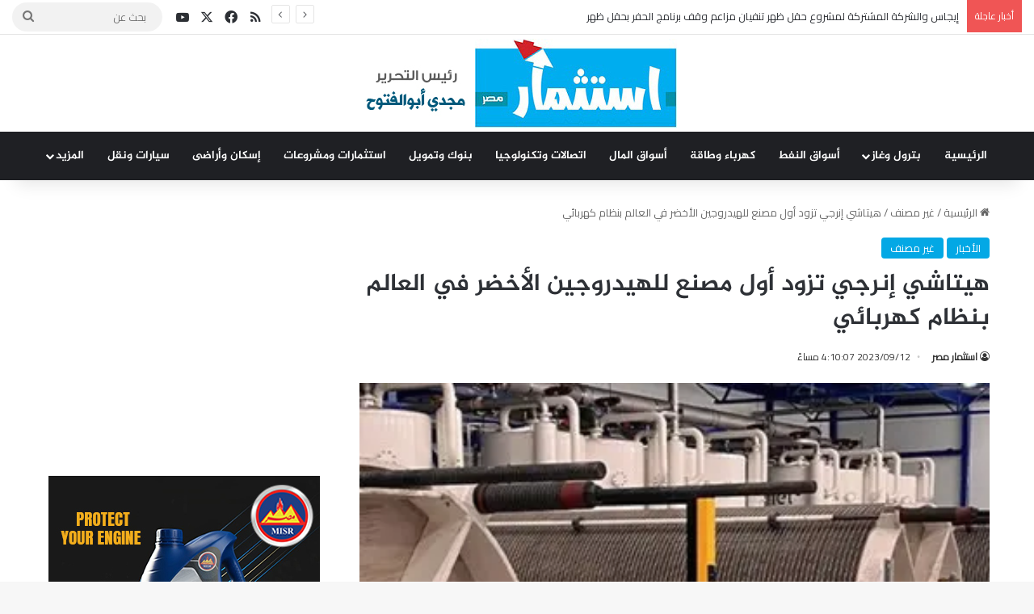

--- FILE ---
content_type: text/html; charset=UTF-8
request_url: https://misrinvestment.com/%D9%87%D9%8A%D8%AA%D8%A7%D8%B4%D9%8A-%D8%A5%D9%86%D8%B1%D8%AC%D9%8A-%D8%AA%D8%B2%D9%88%D8%AF-%D8%A3%D9%88%D9%84-%D9%85%D8%B5%D9%86%D8%B9-%D9%84%D9%84%D9%87%D9%8A%D8%AF%D8%B1%D9%88%D8%AC%D9%8A%D9%86/
body_size: 25367
content:
<!DOCTYPE html>
<html dir="rtl" lang="ar" class="" data-skin="light">
<head>
	<meta charset="UTF-8" />
	<link rel="profile" href="https://gmpg.org/xfn/11" />
	
<meta http-equiv='x-dns-prefetch-control' content='on'>
<link rel='dns-prefetch' href='//cdnjs.cloudflare.com' />
<link rel='dns-prefetch' href='//ajax.googleapis.com' />
<link rel='dns-prefetch' href='//fonts.googleapis.com' />
<link rel='dns-prefetch' href='//fonts.gstatic.com' />
<link rel='dns-prefetch' href='//s.gravatar.com' />
<link rel='dns-prefetch' href='//www.google-analytics.com' />
<link rel='preload' as='script' href='https://ajax.googleapis.com/ajax/libs/webfont/1/webfont.js'>
<meta name='robots' content='index, follow, max-image-preview:large, max-snippet:-1, max-video-preview:-1' />
	<style>img:is([sizes="auto" i], [sizes^="auto," i]) { contain-intrinsic-size: 3000px 1500px }</style>
	
	<!-- This site is optimized with the Yoast SEO plugin v25.0 - https://yoast.com/wordpress/plugins/seo/ -->
	<title>هيتاشي إنرجي تزود أول مصنع للهيدروجين الأخضر في العالم بنظام كهربائي - استثمار مصر</title>
	<meta name="description" content="قامت شركة هيتاشي إنرجي بتسليم محطة الطاقة (E-House) لشركة أوفاكو Ovako، الشركة الأوروبية الرائدة في مجال تصنيع الصلب وواحدة من أكبر شركات" />
	<link rel="canonical" href="https://misrinvestment.com/هيتاشي-إنرجي-تزود-أول-مصنع-للهيدروجين/" />
	<meta property="og:locale" content="ar_AR" />
	<meta property="og:type" content="article" />
	<meta property="og:title" content="هيتاشي إنرجي تزود أول مصنع للهيدروجين الأخضر في العالم بنظام كهربائي - استثمار مصر" />
	<meta property="og:description" content="قامت شركة هيتاشي إنرجي بتسليم محطة الطاقة (E-House) لشركة أوفاكو Ovako، الشركة الأوروبية الرائدة في مجال تصنيع الصلب وواحدة من أكبر شركات" />
	<meta property="og:url" content="https://misrinvestment.com/هيتاشي-إنرجي-تزود-أول-مصنع-للهيدروجين/" />
	<meta property="og:site_name" content="استثمار مصر" />
	<meta property="article:publisher" content="https://www.facebook.com/MisrInvestment2022/" />
	<meta property="article:published_time" content="2023-09-12T14:10:07+00:00" />
	<meta property="article:modified_time" content="2023-09-12T14:10:31+00:00" />
	<meta property="og:image" content="https://i0.wp.com/misrinvestment.com/wp-content/uploads/2023/09/picture1-4-jpg.webp?fit=363%2C242&ssl=1" />
	<meta property="og:image:width" content="363" />
	<meta property="og:image:height" content="242" />
	<meta property="og:image:type" content="image/webp" />
	<meta name="author" content="استثمار مصر" />
	<meta name="twitter:card" content="summary_large_image" />
	<meta name="twitter:creator" content="@misrinvestment" />
	<meta name="twitter:site" content="@misrinvestment" />
	<meta name="twitter:label1" content="كُتب بواسطة" />
	<meta name="twitter:data1" content="استثمار مصر" />
	<meta name="twitter:label2" content="وقت القراءة المُقدّر" />
	<meta name="twitter:data2" content="4 دقائق" />
	<script type="application/ld+json" class="yoast-schema-graph">{"@context":"https://schema.org","@graph":[{"@type":"Article","@id":"https://misrinvestment.com/%d9%87%d9%8a%d8%aa%d8%a7%d8%b4%d9%8a-%d8%a5%d9%86%d8%b1%d8%ac%d9%8a-%d8%aa%d8%b2%d9%88%d8%af-%d8%a3%d9%88%d9%84-%d9%85%d8%b5%d9%86%d8%b9-%d9%84%d9%84%d9%87%d9%8a%d8%af%d8%b1%d9%88%d8%ac%d9%8a%d9%86/#article","isPartOf":{"@id":"https://misrinvestment.com/%d9%87%d9%8a%d8%aa%d8%a7%d8%b4%d9%8a-%d8%a5%d9%86%d8%b1%d8%ac%d9%8a-%d8%aa%d8%b2%d9%88%d8%af-%d8%a3%d9%88%d9%84-%d9%85%d8%b5%d9%86%d8%b9-%d9%84%d9%84%d9%87%d9%8a%d8%af%d8%b1%d9%88%d8%ac%d9%8a%d9%86/"},"author":{"name":"استثمار مصر","@id":"https://misrinvestment.com/#/schema/person/d74d0ebdf058900887f74c7b014f089e"},"headline":"هيتاشي إنرجي تزود أول مصنع للهيدروجين الأخضر في العالم بنظام كهربائي","datePublished":"2023-09-12T14:10:07+00:00","dateModified":"2023-09-12T14:10:31+00:00","mainEntityOfPage":{"@id":"https://misrinvestment.com/%d9%87%d9%8a%d8%aa%d8%a7%d8%b4%d9%8a-%d8%a5%d9%86%d8%b1%d8%ac%d9%8a-%d8%aa%d8%b2%d9%88%d8%af-%d8%a3%d9%88%d9%84-%d9%85%d8%b5%d9%86%d8%b9-%d9%84%d9%84%d9%87%d9%8a%d8%af%d8%b1%d9%88%d8%ac%d9%8a%d9%86/"},"wordCount":3,"commentCount":0,"publisher":{"@id":"https://misrinvestment.com/#organization"},"image":{"@id":"https://misrinvestment.com/%d9%87%d9%8a%d8%aa%d8%a7%d8%b4%d9%8a-%d8%a5%d9%86%d8%b1%d8%ac%d9%8a-%d8%aa%d8%b2%d9%88%d8%af-%d8%a3%d9%88%d9%84-%d9%85%d8%b5%d9%86%d8%b9-%d9%84%d9%84%d9%87%d9%8a%d8%af%d8%b1%d9%88%d8%ac%d9%8a%d9%86/#primaryimage"},"thumbnailUrl":"https://i0.wp.com/misrinvestment.com/wp-content/uploads/2023/09/picture1-4-jpg.webp?fit=363%2C242&ssl=1","keywords":["الهيدروجين الأخضر","تسخين الصلب قبل درفلته","هيتاشي إنرجي"],"articleSection":["الأخبار"],"inLanguage":"ar","potentialAction":[{"@type":"CommentAction","name":"Comment","target":["https://misrinvestment.com/%d9%87%d9%8a%d8%aa%d8%a7%d8%b4%d9%8a-%d8%a5%d9%86%d8%b1%d8%ac%d9%8a-%d8%aa%d8%b2%d9%88%d8%af-%d8%a3%d9%88%d9%84-%d9%85%d8%b5%d9%86%d8%b9-%d9%84%d9%84%d9%87%d9%8a%d8%af%d8%b1%d9%88%d8%ac%d9%8a%d9%86/#respond"]}]},{"@type":"WebPage","@id":"https://misrinvestment.com/%d9%87%d9%8a%d8%aa%d8%a7%d8%b4%d9%8a-%d8%a5%d9%86%d8%b1%d8%ac%d9%8a-%d8%aa%d8%b2%d9%88%d8%af-%d8%a3%d9%88%d9%84-%d9%85%d8%b5%d9%86%d8%b9-%d9%84%d9%84%d9%87%d9%8a%d8%af%d8%b1%d9%88%d8%ac%d9%8a%d9%86/","url":"https://misrinvestment.com/%d9%87%d9%8a%d8%aa%d8%a7%d8%b4%d9%8a-%d8%a5%d9%86%d8%b1%d8%ac%d9%8a-%d8%aa%d8%b2%d9%88%d8%af-%d8%a3%d9%88%d9%84-%d9%85%d8%b5%d9%86%d8%b9-%d9%84%d9%84%d9%87%d9%8a%d8%af%d8%b1%d9%88%d8%ac%d9%8a%d9%86/","name":"هيتاشي إنرجي تزود أول مصنع للهيدروجين الأخضر في العالم بنظام كهربائي - استثمار مصر","isPartOf":{"@id":"https://misrinvestment.com/#website"},"primaryImageOfPage":{"@id":"https://misrinvestment.com/%d9%87%d9%8a%d8%aa%d8%a7%d8%b4%d9%8a-%d8%a5%d9%86%d8%b1%d8%ac%d9%8a-%d8%aa%d8%b2%d9%88%d8%af-%d8%a3%d9%88%d9%84-%d9%85%d8%b5%d9%86%d8%b9-%d9%84%d9%84%d9%87%d9%8a%d8%af%d8%b1%d9%88%d8%ac%d9%8a%d9%86/#primaryimage"},"image":{"@id":"https://misrinvestment.com/%d9%87%d9%8a%d8%aa%d8%a7%d8%b4%d9%8a-%d8%a5%d9%86%d8%b1%d8%ac%d9%8a-%d8%aa%d8%b2%d9%88%d8%af-%d8%a3%d9%88%d9%84-%d9%85%d8%b5%d9%86%d8%b9-%d9%84%d9%84%d9%87%d9%8a%d8%af%d8%b1%d9%88%d8%ac%d9%8a%d9%86/#primaryimage"},"thumbnailUrl":"https://i0.wp.com/misrinvestment.com/wp-content/uploads/2023/09/picture1-4-jpg.webp?fit=363%2C242&ssl=1","datePublished":"2023-09-12T14:10:07+00:00","dateModified":"2023-09-12T14:10:31+00:00","description":"قامت شركة هيتاشي إنرجي بتسليم محطة الطاقة (E-House) لشركة أوفاكو Ovako، الشركة الأوروبية الرائدة في مجال تصنيع الصلب وواحدة من أكبر شركات","inLanguage":"ar","potentialAction":[{"@type":"ReadAction","target":["https://misrinvestment.com/%d9%87%d9%8a%d8%aa%d8%a7%d8%b4%d9%8a-%d8%a5%d9%86%d8%b1%d8%ac%d9%8a-%d8%aa%d8%b2%d9%88%d8%af-%d8%a3%d9%88%d9%84-%d9%85%d8%b5%d9%86%d8%b9-%d9%84%d9%84%d9%87%d9%8a%d8%af%d8%b1%d9%88%d8%ac%d9%8a%d9%86/"]}]},{"@type":"ImageObject","inLanguage":"ar","@id":"https://misrinvestment.com/%d9%87%d9%8a%d8%aa%d8%a7%d8%b4%d9%8a-%d8%a5%d9%86%d8%b1%d8%ac%d9%8a-%d8%aa%d8%b2%d9%88%d8%af-%d8%a3%d9%88%d9%84-%d9%85%d8%b5%d9%86%d8%b9-%d9%84%d9%84%d9%87%d9%8a%d8%af%d8%b1%d9%88%d8%ac%d9%8a%d9%86/#primaryimage","url":"https://i0.wp.com/misrinvestment.com/wp-content/uploads/2023/09/picture1-4-jpg.webp?fit=363%2C242&ssl=1","contentUrl":"https://i0.wp.com/misrinvestment.com/wp-content/uploads/2023/09/picture1-4-jpg.webp?fit=363%2C242&ssl=1","width":363,"height":242},{"@type":"WebSite","@id":"https://misrinvestment.com/#website","url":"https://misrinvestment.com/","name":"استثمار مصر","description":"استثمار المستقبل","publisher":{"@id":"https://misrinvestment.com/#organization"},"alternateName":"استثمار مصر","potentialAction":[{"@type":"SearchAction","target":{"@type":"EntryPoint","urlTemplate":"https://misrinvestment.com/?s={search_term_string}"},"query-input":{"@type":"PropertyValueSpecification","valueRequired":true,"valueName":"search_term_string"}}],"inLanguage":"ar"},{"@type":"Organization","@id":"https://misrinvestment.com/#organization","name":"استثمار مصر","alternateName":"استثمار مصر","url":"https://misrinvestment.com/","logo":{"@type":"ImageObject","inLanguage":"ar","@id":"https://misrinvestment.com/#/schema/logo/image/","url":"https://i0.wp.com/misrinvestment.com/wp-content/uploads/2022/01/cropped-misrinvestment-1-1.jpg?fit=395%2C110&ssl=1","contentUrl":"https://i0.wp.com/misrinvestment.com/wp-content/uploads/2022/01/cropped-misrinvestment-1-1.jpg?fit=395%2C110&ssl=1","width":395,"height":110,"caption":"استثمار مصر"},"image":{"@id":"https://misrinvestment.com/#/schema/logo/image/"},"sameAs":["https://www.facebook.com/MisrInvestment2022/","https://x.com/misrinvestment","https://www.youtube.com/"]},{"@type":"Person","@id":"https://misrinvestment.com/#/schema/person/d74d0ebdf058900887f74c7b014f089e","name":"استثمار مصر","url":"https://misrinvestment.com/author/seo/"}]}</script>
	<!-- / Yoast SEO plugin. -->


<link rel='dns-prefetch' href='//stats.wp.com' />
<link rel='dns-prefetch' href='//www.fontstatic.com' />
<link rel='dns-prefetch' href='//v0.wordpress.com' />
<link rel='preconnect' href='//i0.wp.com' />
<link rel='preconnect' href='//c0.wp.com' />
<link rel="alternate" type="application/rss+xml" title="استثمار مصر &laquo; الخلاصة" href="https://misrinvestment.com/feed/" />
<link rel="alternate" type="application/rss+xml" title="استثمار مصر &laquo; خلاصة التعليقات" href="https://misrinvestment.com/comments/feed/" />

		<style type="text/css">
			:root{				
			--tie-preset-gradient-1: linear-gradient(135deg, rgba(6, 147, 227, 1) 0%, rgb(155, 81, 224) 100%);
			--tie-preset-gradient-2: linear-gradient(135deg, rgb(122, 220, 180) 0%, rgb(0, 208, 130) 100%);
			--tie-preset-gradient-3: linear-gradient(135deg, rgba(252, 185, 0, 1) 0%, rgba(255, 105, 0, 1) 100%);
			--tie-preset-gradient-4: linear-gradient(135deg, rgba(255, 105, 0, 1) 0%, rgb(207, 46, 46) 100%);
			--tie-preset-gradient-5: linear-gradient(135deg, rgb(238, 238, 238) 0%, rgb(169, 184, 195) 100%);
			--tie-preset-gradient-6: linear-gradient(135deg, rgb(74, 234, 220) 0%, rgb(151, 120, 209) 20%, rgb(207, 42, 186) 40%, rgb(238, 44, 130) 60%, rgb(251, 105, 98) 80%, rgb(254, 248, 76) 100%);
			--tie-preset-gradient-7: linear-gradient(135deg, rgb(255, 206, 236) 0%, rgb(152, 150, 240) 100%);
			--tie-preset-gradient-8: linear-gradient(135deg, rgb(254, 205, 165) 0%, rgb(254, 45, 45) 50%, rgb(107, 0, 62) 100%);
			--tie-preset-gradient-9: linear-gradient(135deg, rgb(255, 203, 112) 0%, rgb(199, 81, 192) 50%, rgb(65, 88, 208) 100%);
			--tie-preset-gradient-10: linear-gradient(135deg, rgb(255, 245, 203) 0%, rgb(182, 227, 212) 50%, rgb(51, 167, 181) 100%);
			--tie-preset-gradient-11: linear-gradient(135deg, rgb(202, 248, 128) 0%, rgb(113, 206, 126) 100%);
			--tie-preset-gradient-12: linear-gradient(135deg, rgb(2, 3, 129) 0%, rgb(40, 116, 252) 100%);
			--tie-preset-gradient-13: linear-gradient(135deg, #4D34FA, #ad34fa);
			--tie-preset-gradient-14: linear-gradient(135deg, #0057FF, #31B5FF);
			--tie-preset-gradient-15: linear-gradient(135deg, #FF007A, #FF81BD);
			--tie-preset-gradient-16: linear-gradient(135deg, #14111E, #4B4462);
			--tie-preset-gradient-17: linear-gradient(135deg, #F32758, #FFC581);

			
					--main-nav-background: #1f2024;
					--main-nav-secondry-background: rgba(0,0,0,0.2);
					--main-nav-primary-color: #0088ff;
					--main-nav-contrast-primary-color: #FFFFFF;
					--main-nav-text-color: #FFFFFF;
					--main-nav-secondry-text-color: rgba(225,255,255,0.5);
					--main-nav-main-border-color: rgba(255,255,255,0.07);
					--main-nav-secondry-border-color: rgba(255,255,255,0.04);
				
			}
		</style>
	<meta name="viewport" content="width=device-width, initial-scale=1.0" /><script type="text/javascript">
/* <![CDATA[ */
window._wpemojiSettings = {"baseUrl":"https:\/\/s.w.org\/images\/core\/emoji\/16.0.1\/72x72\/","ext":".png","svgUrl":"https:\/\/s.w.org\/images\/core\/emoji\/16.0.1\/svg\/","svgExt":".svg","source":{"concatemoji":"https:\/\/misrinvestment.com\/wp-includes\/js\/wp-emoji-release.min.js?ver=6.8.3"}};
/*! This file is auto-generated */
!function(s,n){var o,i,e;function c(e){try{var t={supportTests:e,timestamp:(new Date).valueOf()};sessionStorage.setItem(o,JSON.stringify(t))}catch(e){}}function p(e,t,n){e.clearRect(0,0,e.canvas.width,e.canvas.height),e.fillText(t,0,0);var t=new Uint32Array(e.getImageData(0,0,e.canvas.width,e.canvas.height).data),a=(e.clearRect(0,0,e.canvas.width,e.canvas.height),e.fillText(n,0,0),new Uint32Array(e.getImageData(0,0,e.canvas.width,e.canvas.height).data));return t.every(function(e,t){return e===a[t]})}function u(e,t){e.clearRect(0,0,e.canvas.width,e.canvas.height),e.fillText(t,0,0);for(var n=e.getImageData(16,16,1,1),a=0;a<n.data.length;a++)if(0!==n.data[a])return!1;return!0}function f(e,t,n,a){switch(t){case"flag":return n(e,"\ud83c\udff3\ufe0f\u200d\u26a7\ufe0f","\ud83c\udff3\ufe0f\u200b\u26a7\ufe0f")?!1:!n(e,"\ud83c\udde8\ud83c\uddf6","\ud83c\udde8\u200b\ud83c\uddf6")&&!n(e,"\ud83c\udff4\udb40\udc67\udb40\udc62\udb40\udc65\udb40\udc6e\udb40\udc67\udb40\udc7f","\ud83c\udff4\u200b\udb40\udc67\u200b\udb40\udc62\u200b\udb40\udc65\u200b\udb40\udc6e\u200b\udb40\udc67\u200b\udb40\udc7f");case"emoji":return!a(e,"\ud83e\udedf")}return!1}function g(e,t,n,a){var r="undefined"!=typeof WorkerGlobalScope&&self instanceof WorkerGlobalScope?new OffscreenCanvas(300,150):s.createElement("canvas"),o=r.getContext("2d",{willReadFrequently:!0}),i=(o.textBaseline="top",o.font="600 32px Arial",{});return e.forEach(function(e){i[e]=t(o,e,n,a)}),i}function t(e){var t=s.createElement("script");t.src=e,t.defer=!0,s.head.appendChild(t)}"undefined"!=typeof Promise&&(o="wpEmojiSettingsSupports",i=["flag","emoji"],n.supports={everything:!0,everythingExceptFlag:!0},e=new Promise(function(e){s.addEventListener("DOMContentLoaded",e,{once:!0})}),new Promise(function(t){var n=function(){try{var e=JSON.parse(sessionStorage.getItem(o));if("object"==typeof e&&"number"==typeof e.timestamp&&(new Date).valueOf()<e.timestamp+604800&&"object"==typeof e.supportTests)return e.supportTests}catch(e){}return null}();if(!n){if("undefined"!=typeof Worker&&"undefined"!=typeof OffscreenCanvas&&"undefined"!=typeof URL&&URL.createObjectURL&&"undefined"!=typeof Blob)try{var e="postMessage("+g.toString()+"("+[JSON.stringify(i),f.toString(),p.toString(),u.toString()].join(",")+"));",a=new Blob([e],{type:"text/javascript"}),r=new Worker(URL.createObjectURL(a),{name:"wpTestEmojiSupports"});return void(r.onmessage=function(e){c(n=e.data),r.terminate(),t(n)})}catch(e){}c(n=g(i,f,p,u))}t(n)}).then(function(e){for(var t in e)n.supports[t]=e[t],n.supports.everything=n.supports.everything&&n.supports[t],"flag"!==t&&(n.supports.everythingExceptFlag=n.supports.everythingExceptFlag&&n.supports[t]);n.supports.everythingExceptFlag=n.supports.everythingExceptFlag&&!n.supports.flag,n.DOMReady=!1,n.readyCallback=function(){n.DOMReady=!0}}).then(function(){return e}).then(function(){var e;n.supports.everything||(n.readyCallback(),(e=n.source||{}).concatemoji?t(e.concatemoji):e.wpemoji&&e.twemoji&&(t(e.twemoji),t(e.wpemoji)))}))}((window,document),window._wpemojiSettings);
/* ]]> */
</script>
<link rel='stylesheet' id='jazeera-css' href='https://www.fontstatic.com/f=jazeera?ver=6.8.3' type='text/css' media='all' />
<style id='wp-emoji-styles-inline-css' type='text/css'>

	img.wp-smiley, img.emoji {
		display: inline !important;
		border: none !important;
		box-shadow: none !important;
		height: 1em !important;
		width: 1em !important;
		margin: 0 0.07em !important;
		vertical-align: -0.1em !important;
		background: none !important;
		padding: 0 !important;
	}
</style>
<link rel='stylesheet' id='mediaelement-css' href='https://c0.wp.com/c/6.8.3/wp-includes/js/mediaelement/mediaelementplayer-legacy.min.css' type='text/css' media='all' />
<link rel='stylesheet' id='wp-mediaelement-css' href='https://c0.wp.com/c/6.8.3/wp-includes/js/mediaelement/wp-mediaelement.min.css' type='text/css' media='all' />
<style id='jetpack-sharing-buttons-style-inline-css' type='text/css'>
.jetpack-sharing-buttons__services-list{display:flex;flex-direction:row;flex-wrap:wrap;gap:0;list-style-type:none;margin:5px;padding:0}.jetpack-sharing-buttons__services-list.has-small-icon-size{font-size:12px}.jetpack-sharing-buttons__services-list.has-normal-icon-size{font-size:16px}.jetpack-sharing-buttons__services-list.has-large-icon-size{font-size:24px}.jetpack-sharing-buttons__services-list.has-huge-icon-size{font-size:36px}@media print{.jetpack-sharing-buttons__services-list{display:none!important}}.editor-styles-wrapper .wp-block-jetpack-sharing-buttons{gap:0;padding-inline-start:0}ul.jetpack-sharing-buttons__services-list.has-background{padding:1.25em 2.375em}
</style>
<style id='global-styles-inline-css' type='text/css'>
:root{--wp--preset--aspect-ratio--square: 1;--wp--preset--aspect-ratio--4-3: 4/3;--wp--preset--aspect-ratio--3-4: 3/4;--wp--preset--aspect-ratio--3-2: 3/2;--wp--preset--aspect-ratio--2-3: 2/3;--wp--preset--aspect-ratio--16-9: 16/9;--wp--preset--aspect-ratio--9-16: 9/16;--wp--preset--color--black: #000000;--wp--preset--color--cyan-bluish-gray: #abb8c3;--wp--preset--color--white: #ffffff;--wp--preset--color--pale-pink: #f78da7;--wp--preset--color--vivid-red: #cf2e2e;--wp--preset--color--luminous-vivid-orange: #ff6900;--wp--preset--color--luminous-vivid-amber: #fcb900;--wp--preset--color--light-green-cyan: #7bdcb5;--wp--preset--color--vivid-green-cyan: #00d084;--wp--preset--color--pale-cyan-blue: #8ed1fc;--wp--preset--color--vivid-cyan-blue: #0693e3;--wp--preset--color--vivid-purple: #9b51e0;--wp--preset--color--global-color: #01a7e5;--wp--preset--gradient--vivid-cyan-blue-to-vivid-purple: linear-gradient(135deg,rgba(6,147,227,1) 0%,rgb(155,81,224) 100%);--wp--preset--gradient--light-green-cyan-to-vivid-green-cyan: linear-gradient(135deg,rgb(122,220,180) 0%,rgb(0,208,130) 100%);--wp--preset--gradient--luminous-vivid-amber-to-luminous-vivid-orange: linear-gradient(135deg,rgba(252,185,0,1) 0%,rgba(255,105,0,1) 100%);--wp--preset--gradient--luminous-vivid-orange-to-vivid-red: linear-gradient(135deg,rgba(255,105,0,1) 0%,rgb(207,46,46) 100%);--wp--preset--gradient--very-light-gray-to-cyan-bluish-gray: linear-gradient(135deg,rgb(238,238,238) 0%,rgb(169,184,195) 100%);--wp--preset--gradient--cool-to-warm-spectrum: linear-gradient(135deg,rgb(74,234,220) 0%,rgb(151,120,209) 20%,rgb(207,42,186) 40%,rgb(238,44,130) 60%,rgb(251,105,98) 80%,rgb(254,248,76) 100%);--wp--preset--gradient--blush-light-purple: linear-gradient(135deg,rgb(255,206,236) 0%,rgb(152,150,240) 100%);--wp--preset--gradient--blush-bordeaux: linear-gradient(135deg,rgb(254,205,165) 0%,rgb(254,45,45) 50%,rgb(107,0,62) 100%);--wp--preset--gradient--luminous-dusk: linear-gradient(135deg,rgb(255,203,112) 0%,rgb(199,81,192) 50%,rgb(65,88,208) 100%);--wp--preset--gradient--pale-ocean: linear-gradient(135deg,rgb(255,245,203) 0%,rgb(182,227,212) 50%,rgb(51,167,181) 100%);--wp--preset--gradient--electric-grass: linear-gradient(135deg,rgb(202,248,128) 0%,rgb(113,206,126) 100%);--wp--preset--gradient--midnight: linear-gradient(135deg,rgb(2,3,129) 0%,rgb(40,116,252) 100%);--wp--preset--font-size--small: 13px;--wp--preset--font-size--medium: 20px;--wp--preset--font-size--large: 36px;--wp--preset--font-size--x-large: 42px;--wp--preset--spacing--20: 0.44rem;--wp--preset--spacing--30: 0.67rem;--wp--preset--spacing--40: 1rem;--wp--preset--spacing--50: 1.5rem;--wp--preset--spacing--60: 2.25rem;--wp--preset--spacing--70: 3.38rem;--wp--preset--spacing--80: 5.06rem;--wp--preset--shadow--natural: 6px 6px 9px rgba(0, 0, 0, 0.2);--wp--preset--shadow--deep: 12px 12px 50px rgba(0, 0, 0, 0.4);--wp--preset--shadow--sharp: 6px 6px 0px rgba(0, 0, 0, 0.2);--wp--preset--shadow--outlined: 6px 6px 0px -3px rgba(255, 255, 255, 1), 6px 6px rgba(0, 0, 0, 1);--wp--preset--shadow--crisp: 6px 6px 0px rgba(0, 0, 0, 1);}:where(.is-layout-flex){gap: 0.5em;}:where(.is-layout-grid){gap: 0.5em;}body .is-layout-flex{display: flex;}.is-layout-flex{flex-wrap: wrap;align-items: center;}.is-layout-flex > :is(*, div){margin: 0;}body .is-layout-grid{display: grid;}.is-layout-grid > :is(*, div){margin: 0;}:where(.wp-block-columns.is-layout-flex){gap: 2em;}:where(.wp-block-columns.is-layout-grid){gap: 2em;}:where(.wp-block-post-template.is-layout-flex){gap: 1.25em;}:where(.wp-block-post-template.is-layout-grid){gap: 1.25em;}.has-black-color{color: var(--wp--preset--color--black) !important;}.has-cyan-bluish-gray-color{color: var(--wp--preset--color--cyan-bluish-gray) !important;}.has-white-color{color: var(--wp--preset--color--white) !important;}.has-pale-pink-color{color: var(--wp--preset--color--pale-pink) !important;}.has-vivid-red-color{color: var(--wp--preset--color--vivid-red) !important;}.has-luminous-vivid-orange-color{color: var(--wp--preset--color--luminous-vivid-orange) !important;}.has-luminous-vivid-amber-color{color: var(--wp--preset--color--luminous-vivid-amber) !important;}.has-light-green-cyan-color{color: var(--wp--preset--color--light-green-cyan) !important;}.has-vivid-green-cyan-color{color: var(--wp--preset--color--vivid-green-cyan) !important;}.has-pale-cyan-blue-color{color: var(--wp--preset--color--pale-cyan-blue) !important;}.has-vivid-cyan-blue-color{color: var(--wp--preset--color--vivid-cyan-blue) !important;}.has-vivid-purple-color{color: var(--wp--preset--color--vivid-purple) !important;}.has-black-background-color{background-color: var(--wp--preset--color--black) !important;}.has-cyan-bluish-gray-background-color{background-color: var(--wp--preset--color--cyan-bluish-gray) !important;}.has-white-background-color{background-color: var(--wp--preset--color--white) !important;}.has-pale-pink-background-color{background-color: var(--wp--preset--color--pale-pink) !important;}.has-vivid-red-background-color{background-color: var(--wp--preset--color--vivid-red) !important;}.has-luminous-vivid-orange-background-color{background-color: var(--wp--preset--color--luminous-vivid-orange) !important;}.has-luminous-vivid-amber-background-color{background-color: var(--wp--preset--color--luminous-vivid-amber) !important;}.has-light-green-cyan-background-color{background-color: var(--wp--preset--color--light-green-cyan) !important;}.has-vivid-green-cyan-background-color{background-color: var(--wp--preset--color--vivid-green-cyan) !important;}.has-pale-cyan-blue-background-color{background-color: var(--wp--preset--color--pale-cyan-blue) !important;}.has-vivid-cyan-blue-background-color{background-color: var(--wp--preset--color--vivid-cyan-blue) !important;}.has-vivid-purple-background-color{background-color: var(--wp--preset--color--vivid-purple) !important;}.has-black-border-color{border-color: var(--wp--preset--color--black) !important;}.has-cyan-bluish-gray-border-color{border-color: var(--wp--preset--color--cyan-bluish-gray) !important;}.has-white-border-color{border-color: var(--wp--preset--color--white) !important;}.has-pale-pink-border-color{border-color: var(--wp--preset--color--pale-pink) !important;}.has-vivid-red-border-color{border-color: var(--wp--preset--color--vivid-red) !important;}.has-luminous-vivid-orange-border-color{border-color: var(--wp--preset--color--luminous-vivid-orange) !important;}.has-luminous-vivid-amber-border-color{border-color: var(--wp--preset--color--luminous-vivid-amber) !important;}.has-light-green-cyan-border-color{border-color: var(--wp--preset--color--light-green-cyan) !important;}.has-vivid-green-cyan-border-color{border-color: var(--wp--preset--color--vivid-green-cyan) !important;}.has-pale-cyan-blue-border-color{border-color: var(--wp--preset--color--pale-cyan-blue) !important;}.has-vivid-cyan-blue-border-color{border-color: var(--wp--preset--color--vivid-cyan-blue) !important;}.has-vivid-purple-border-color{border-color: var(--wp--preset--color--vivid-purple) !important;}.has-vivid-cyan-blue-to-vivid-purple-gradient-background{background: var(--wp--preset--gradient--vivid-cyan-blue-to-vivid-purple) !important;}.has-light-green-cyan-to-vivid-green-cyan-gradient-background{background: var(--wp--preset--gradient--light-green-cyan-to-vivid-green-cyan) !important;}.has-luminous-vivid-amber-to-luminous-vivid-orange-gradient-background{background: var(--wp--preset--gradient--luminous-vivid-amber-to-luminous-vivid-orange) !important;}.has-luminous-vivid-orange-to-vivid-red-gradient-background{background: var(--wp--preset--gradient--luminous-vivid-orange-to-vivid-red) !important;}.has-very-light-gray-to-cyan-bluish-gray-gradient-background{background: var(--wp--preset--gradient--very-light-gray-to-cyan-bluish-gray) !important;}.has-cool-to-warm-spectrum-gradient-background{background: var(--wp--preset--gradient--cool-to-warm-spectrum) !important;}.has-blush-light-purple-gradient-background{background: var(--wp--preset--gradient--blush-light-purple) !important;}.has-blush-bordeaux-gradient-background{background: var(--wp--preset--gradient--blush-bordeaux) !important;}.has-luminous-dusk-gradient-background{background: var(--wp--preset--gradient--luminous-dusk) !important;}.has-pale-ocean-gradient-background{background: var(--wp--preset--gradient--pale-ocean) !important;}.has-electric-grass-gradient-background{background: var(--wp--preset--gradient--electric-grass) !important;}.has-midnight-gradient-background{background: var(--wp--preset--gradient--midnight) !important;}.has-small-font-size{font-size: var(--wp--preset--font-size--small) !important;}.has-medium-font-size{font-size: var(--wp--preset--font-size--medium) !important;}.has-large-font-size{font-size: var(--wp--preset--font-size--large) !important;}.has-x-large-font-size{font-size: var(--wp--preset--font-size--x-large) !important;}
:where(.wp-block-post-template.is-layout-flex){gap: 1.25em;}:where(.wp-block-post-template.is-layout-grid){gap: 1.25em;}
:where(.wp-block-columns.is-layout-flex){gap: 2em;}:where(.wp-block-columns.is-layout-grid){gap: 2em;}
:root :where(.wp-block-pullquote){font-size: 1.5em;line-height: 1.6;}
</style>
<link rel='stylesheet' id='wp-components-rtl-css' href='https://c0.wp.com/c/6.8.3/wp-includes/css/dist/components/style-rtl.min.css' type='text/css' media='all' />
<link rel='stylesheet' id='godaddy-styles-css' href='https://misrinvestment.com/wp-content/mu-plugins/vendor/wpex/godaddy-launch/includes/Dependencies/GoDaddy/Styles/build/latest.css?ver=2.0.2' type='text/css' media='all' />
<link rel='stylesheet' id='tie-css-base-css' href='https://misrinvestment.com/wp-content/themes/jannah/assets/css/base.min.css?ver=7.5.1' type='text/css' media='all' />
<link rel='stylesheet' id='tie-css-styles-css' href='https://misrinvestment.com/wp-content/themes/jannah/assets/css/style.min.css?ver=7.5.1' type='text/css' media='all' />
<link rel='stylesheet' id='tie-css-widgets-css' href='https://misrinvestment.com/wp-content/themes/jannah/assets/css/widgets.min.css?ver=7.5.1' type='text/css' media='all' />
<link rel='stylesheet' id='tie-css-helpers-css' href='https://misrinvestment.com/wp-content/themes/jannah/assets/css/helpers.min.css?ver=7.5.1' type='text/css' media='all' />
<link rel='stylesheet' id='tie-fontawesome5-css' href='https://misrinvestment.com/wp-content/themes/jannah/assets/css/fontawesome.css?ver=7.5.1' type='text/css' media='all' />
<link rel='stylesheet' id='tie-css-shortcodes-css' href='https://misrinvestment.com/wp-content/themes/jannah/assets/css/plugins/shortcodes.min.css?ver=7.5.1' type='text/css' media='all' />
<link rel='stylesheet' id='tie-css-single-css' href='https://misrinvestment.com/wp-content/themes/jannah/assets/css/single.min.css?ver=7.5.1' type='text/css' media='all' />
<link rel='stylesheet' id='tie-css-print-css' href='https://misrinvestment.com/wp-content/themes/jannah/assets/css/print.css?ver=7.5.1' type='text/css' media='print' />
<link rel='stylesheet' id='taqyeem-styles-css' href='https://misrinvestment.com/wp-content/themes/jannah/assets/css/plugins/taqyeem.min.css?ver=7.5.1' type='text/css' media='all' />
<style id='taqyeem-styles-inline-css' type='text/css'>
.wf-active body{font-family: 'Cairo';}.logo-text,h1,h2,h3,h4,h5,h6,.the-subtitle{font-family: jazeera;}#main-nav .main-menu > ul > li > a{font-family: jazeera;}#top-nav .top-menu > ul > li > a{font-size: 11px;}#main-nav .main-menu > ul > li > a{font-size: 14px;}.entry-header h1.entry-title{font-size: 30px;}#the-post .entry-content,#the-post .entry-content p{font-size: 18px;font-weight: 500;}#tie-wrapper .mag-box.big-post-left-box li:not(:first-child) .post-title,#tie-wrapper .mag-box.big-post-top-box li:not(:first-child) .post-title,#tie-wrapper .mag-box.half-box li:not(:first-child) .post-title,#tie-wrapper .mag-box.big-thumb-left-box li:not(:first-child) .post-title,#tie-wrapper .mag-box.scrolling-box .slide .post-title,#tie-wrapper .mag-box.miscellaneous-box li:not(:first-child) .post-title{font-weight: 500;}:root:root{--brand-color: #01a7e5;--dark-brand-color: #0075b3;--bright-color: #FFFFFF;--base-color: #2c2f34;}#reading-position-indicator{box-shadow: 0 0 10px rgba( 1,167,229,0.7);}:root:root{--brand-color: #01a7e5;--dark-brand-color: #0075b3;--bright-color: #FFFFFF;--base-color: #2c2f34;}#reading-position-indicator{box-shadow: 0 0 10px rgba( 1,167,229,0.7);}a,body .entry a,.dark-skin body .entry a,.comment-list .comment-content a{color: #c9111;}#header-notification-bar{background: var( --tie-preset-gradient-13 );}#header-notification-bar{--tie-buttons-color: #FFFFFF;--tie-buttons-border-color: #FFFFFF;--tie-buttons-hover-color: #e1e1e1;--tie-buttons-hover-text: #000000;}#header-notification-bar{--tie-buttons-text: #000000;}#tie-body .sidebar .widget-title{background-color: #01a7e5;}a#go-to-top{background-color: #c92404;}a#go-to-top{color: #ffffff;}@media (max-width: 991px){.side-aside.normal-side{background: #3498db;background: -webkit-linear-gradient(135deg,#329ed3,#3498db );background: -moz-linear-gradient(135deg,#329ed3,#3498db );background: -o-linear-gradient(135deg,#329ed3,#3498db );background: linear-gradient(135deg,#3498db,#329ed3 );}}#the-post .entry-content,#the-post .entry-content p { border: none !important; background: none !Important; color: #333; font-family: Arial,Helvetica,sans-serif !important; font-size: 18px !important; font-weight: 700 !important; line-height: 28px !important; text-align: justify !important;}@media only screen and (max-width: 1024px) and (min-width: 768px){#the-post .entry-content,#the-post .entry-content p { border: none !important; background: none !Important; color: #333; font-family: Arial,Helvetica,sans-serif !important; font-size: 18px !important; font-weight: 700 !important; line-height: 28px !important; text-align: justify !important;}}@media only screen and (max-width: 768px) and (min-width: 0px){#the-post .entry-content,#the-post .entry-content p { border: none !important; background: none !Important; color: #333; font-family: Arial,Helvetica,sans-serif !important; font-size: 18px !important; font-weight: 700 !important; line-height: 28px !important; text-align: justify !important;}}
</style>
<script type="text/javascript" src="https://c0.wp.com/c/6.8.3/wp-includes/js/jquery/jquery.min.js" id="jquery-core-js"></script>
<script type="text/javascript" src="https://c0.wp.com/c/6.8.3/wp-includes/js/jquery/jquery-migrate.min.js" id="jquery-migrate-js"></script>
<link rel="https://api.w.org/" href="https://misrinvestment.com/wp-json/" /><link rel="alternate" title="JSON" type="application/json" href="https://misrinvestment.com/wp-json/wp/v2/posts/19826" /><link rel="EditURI" type="application/rsd+xml" title="RSD" href="https://misrinvestment.com/xmlrpc.php?rsd" />
<link rel="stylesheet" href="https://misrinvestment.com/wp-content/themes/jannah/rtl.css" type="text/css" media="screen" /><link rel='shortlink' href='https://wp.me/pdBGVA-59M' />
<link rel="alternate" title="oEmbed (JSON)" type="application/json+oembed" href="https://misrinvestment.com/wp-json/oembed/1.0/embed?url=https%3A%2F%2Fmisrinvestment.com%2F%25d9%2587%25d9%258a%25d8%25aa%25d8%25a7%25d8%25b4%25d9%258a-%25d8%25a5%25d9%2586%25d8%25b1%25d8%25ac%25d9%258a-%25d8%25aa%25d8%25b2%25d9%2588%25d8%25af-%25d8%25a3%25d9%2588%25d9%2584-%25d9%2585%25d8%25b5%25d9%2586%25d8%25b9-%25d9%2584%25d9%2584%25d9%2587%25d9%258a%25d8%25af%25d8%25b1%25d9%2588%25d8%25ac%25d9%258a%25d9%2586%2F" />
<link rel="alternate" title="oEmbed (XML)" type="text/xml+oembed" href="https://misrinvestment.com/wp-json/oembed/1.0/embed?url=https%3A%2F%2Fmisrinvestment.com%2F%25d9%2587%25d9%258a%25d8%25aa%25d8%25a7%25d8%25b4%25d9%258a-%25d8%25a5%25d9%2586%25d8%25b1%25d8%25ac%25d9%258a-%25d8%25aa%25d8%25b2%25d9%2588%25d8%25af-%25d8%25a3%25d9%2588%25d9%2584-%25d9%2585%25d8%25b5%25d9%2586%25d8%25b9-%25d9%2584%25d9%2584%25d9%2587%25d9%258a%25d8%25af%25d8%25b1%25d9%2588%25d8%25ac%25d9%258a%25d9%2586%2F&#038;format=xml" />
<script type='text/javascript'>
/* <![CDATA[ */
var taqyeem = {"ajaxurl":"https://misrinvestment.com/wp-admin/admin-ajax.php" , "your_rating":"تقييمك:"};
/* ]]> */
</script>

	<style>img#wpstats{display:none}</style>
		<meta http-equiv="X-UA-Compatible" content="IE=edge"><meta name="google-site-verification" content="oQBYJqyCfUgHiFVjMBqVqQH8t3Tyq4qYWOrrePK822g" />

<script async src="https://pagead2.googlesyndication.com/pagead/js/adsbygoogle.js?client=ca-pub-6253891321952332"
     crossorigin="anonymous"></script>
<link rel="icon" href="https://i0.wp.com/misrinvestment.com/wp-content/uploads/2022/02/cropped-icons3.jpg?fit=32%2C32&#038;ssl=1" sizes="32x32" />
<link rel="icon" href="https://i0.wp.com/misrinvestment.com/wp-content/uploads/2022/02/cropped-icons3.jpg?fit=192%2C192&#038;ssl=1" sizes="192x192" />
<link rel="apple-touch-icon" href="https://i0.wp.com/misrinvestment.com/wp-content/uploads/2022/02/cropped-icons3.jpg?fit=180%2C180&#038;ssl=1" />
<meta name="msapplication-TileImage" content="https://i0.wp.com/misrinvestment.com/wp-content/uploads/2022/02/cropped-icons3.jpg?fit=270%2C270&#038;ssl=1" />
</head>

<body id="tie-body" class="rtl wp-singular post-template-default single single-post postid-19826 single-format-standard wp-custom-logo wp-theme-jannah tie-no-js wrapper-has-shadow block-head-7 magazine2 is-thumb-overlay-disabled is-desktop is-header-layout-2 sidebar-left has-sidebar post-layout-1 narrow-title-narrow-media is-standard-format has-mobile-share post-has-toggle">



<div class="background-overlay">

	<div id="tie-container" class="site tie-container">

		
		<div id="tie-wrapper">

			
<header id="theme-header" class="theme-header header-layout-2 main-nav-dark main-nav-default-dark main-nav-below no-stream-item top-nav-active top-nav-light top-nav-default-light top-nav-above has-shadow is-stretch-header has-normal-width-logo mobile-header-default">
	
<nav id="top-nav"  class="has-breaking-components top-nav header-nav has-breaking-news" aria-label="الشريط العلوي">
	<div class="container">
		<div class="topbar-wrapper">

			
			<div class="tie-alignleft">
				
<div class="breaking controls-is-active">

	<span class="breaking-title">
		<span class="tie-icon-bolt breaking-icon" aria-hidden="true"></span>
		<span class="breaking-title-text">أخبار عاجلة</span>
	</span>

	<ul id="breaking-news-in-header" class="breaking-news" data-type="reveal" data-arrows="true">

		
							<li class="news-item">
								<a href="https://misrinvestment.com/%d8%a5%d9%8a%d8%ac%d8%a7%d8%b3-%d9%88%d8%a7%d9%84%d8%b4%d8%b1%d9%83%d8%a9-%d8%a7%d9%84%d9%85%d8%b4%d8%aa%d8%b1%d9%83%d8%a9-%d9%84%d9%85%d8%b4%d8%b1%d9%88%d8%b9-%d8%ad%d9%82%d9%84-%d8%b8%d9%87%d8%b1/">إيجاس والشركة المشتركة لمشروع حقل ظهر تنفيان مزاعم وقف برنامج الحفر بحقل ظهر</a>
							</li>

							
							<li class="news-item">
								<a href="https://misrinvestment.com/%d9%87%d9%8a%d8%a6%d8%a9-%d8%a7%d9%84%d8%a8%d8%aa%d8%b1%d9%88%d9%84-%d8%aa%d9%88%d8%a7%d8%b5%d9%84-%d8%ad%d9%85%d9%84%d8%a7%d8%aa-%d8%a7%d9%84%d8%b1%d9%82%d8%a7%d8%a8%d8%a9-%d8%a7%d9%84%d8%af%d9%88/">هيئة البترول تواصل حملات الرقابة الدورية علي منظومة نقل وتوزيع وتداول الوقود </a>
							</li>

							
							<li class="news-item">
								<a href="https://misrinvestment.com/%d8%aa%d9%88%d9%82%d9%8a%d8%b9-%d9%85%d8%b0%d9%83%d8%b1%d8%a9-%d8%aa%d9%81%d8%a7%d9%87%d9%85-%d8%a8%d9%8a%d9%86-%d9%85%d8%b5%d8%b1-%d9%88%d9%84%d9%8a%d8%a8%d9%8a%d8%a7-%d9%84%d8%aa%d8%b9%d8%b2%d9%8a/">توقيع مذكرة تفاهم بين مصر وليبيا لتعزيز التعاون فى قطاع البترول</a>
							</li>

							
							<li class="news-item">
								<a href="https://misrinvestment.com/%d9%87%d8%a7%d9%86%d8%aa%d8%b1-%d8%a7%d9%84%d8%a3%d8%b3%d8%aa%d8%b1%d8%a7%d9%84%d9%8a%d8%a9-%d8%aa%d8%a8%d8%af%d9%8a-%d8%b1%d8%ba%d8%a8%d8%aa%d9%87%d8%a7-%d9%81%d9%8a-%d8%a7%d9%84%d8%a7%d8%b3%d8%aa/">هانتر الأسترالية تبدي رغبتها في الاستثمار في قطاع التعدين المصري</a>
							</li>

							
							<li class="news-item">
								<a href="https://misrinvestment.com/%d9%87%d8%a7%d9%86%d9%8a-%d8%b6%d8%a7%d8%ad%d9%8a-%d9%8a%d8%aa%d8%b1%d8%b4%d8%ad-%d9%84%d9%85%d9%86%d8%b5%d8%a8-%d9%86%d9%82%d9%8a%d8%a8-%d8%a7%d9%84%d9%85%d9%87%d9%86%d8%af%d8%b3%d9%8a%d9%86/">هاني ضاحي يترشح لمنصب ننقيب المهندسين السابق</a>
							</li>

							
							<li class="news-item">
								<a href="https://misrinvestment.com/%d9%85%d8%b5%d8%b1-%d9%88%d9%84%d9%8a%d8%a8%d9%8a%d8%a7-%d8%aa%d9%88%d9%82%d8%b9%d8%a7%d9%86-%d9%85%d8%b0%d9%83%d8%b1%d8%a9-%d8%aa%d9%81%d8%a7%d9%87%d9%85-%d9%84%d9%84%d8%aa%d8%b9%d8%a7%d9%88%d9%86/">مصر وليبيا توقعان مذكرة تفاهم للتعاون في مجالات البترول والغاز والتعدين</a>
							</li>

							
							<li class="news-item">
								<a href="https://misrinvestment.com/%d9%88%d8%b2%d9%8a%d8%b1-%d8%a7%d9%84%d8%a8%d8%aa%d8%b1%d9%88%d9%84-%d8%b2%d9%8a%d8%a7%d8%af%d8%a9-%d8%a7%d9%84%d8%a5%d9%86%d8%aa%d8%a7%d8%ac-%d8%a7%d9%84%d9%85%d8%ad%d9%84%d9%8a-%d9%88%d8%aa%d8%a3/">وزير البترول: زيادة الإنتاج المحلي وتأمين احتياجات الغاز فى الصيف</a>
							</li>

							
							<li class="news-item">
								<a href="https://misrinvestment.com/%d9%88%d8%b2%d8%a7%d8%b1%d8%a9-%d8%a7%d9%84%d8%a8%d8%aa%d8%b1%d9%88%d9%84-%d8%aa%d8%aa%d8%a7%d8%a8%d8%b9-%d8%ad%d8%a7%d8%af%d8%ab-%d8%aa%d8%b5%d8%a7%d8%af%d9%85-%d8%a8%d8%b7%d8%b1%d9%8a%d9%82-%d8%ad/">وزارة البترول تتابع حادث تصادم بطريق حقول الصحراء الغربية ووفاة اثنين وإصابة آخرين </a>
							</li>

							
							<li class="news-item">
								<a href="https://misrinvestment.com/%d8%b1%d8%a6%d9%8a%d8%b3-%d8%a7%d9%84%d9%88%d8%b2%d8%b1%d8%a7%d8%a1-%d9%8a%d8%b3%d8%aa%d8%b9%d8%b1%d8%b6-%d8%ac%d9%87%d9%88%d8%af-%d8%aa%d8%b9%d8%b8%d9%8a%d9%85-%d8%a7%d9%84%d8%a7%d8%b3%d8%aa%d9%81/">رئيس الوزراء يستعرض جهود تعظيم الاستفادة من الخامات التعدينية والمحجرية</a>
							</li>

							
							<li class="news-item">
								<a href="https://misrinvestment.com/%d8%b1%d8%a6%d9%8a%d8%b3-%d8%a7%d9%84%d9%88%d8%b2%d8%b1%d8%a7%d8%a1-%d9%8a%d8%aa%d8%a7%d8%a8%d8%b9-%d9%85%d8%b9-%d9%88%d8%b2%d9%8a%d8%b1-%d8%a7%d9%84%d8%a8%d8%aa%d8%b1%d9%88%d9%84-%d8%b9%d8%af%d8%af-6/">رئيس الوزراء يتابع مع وزير البترول عددا من ملفات العمل وتوفير الفرص الاستثمارية</a>
							</li>

							
	</ul>
</div><!-- #breaking /-->
			</div><!-- .tie-alignleft /-->

			<div class="tie-alignright">
				<ul class="components"> <li class="social-icons-item"><a class="social-link rss-social-icon" rel="external noopener nofollow" target="_blank" href="https://misrinvestment.com/feed"><span class="tie-social-icon tie-icon-feed"></span><span class="screen-reader-text">ملخص الموقع RSS</span></a></li><li class="social-icons-item"><a class="social-link facebook-social-icon" rel="external noopener nofollow" target="_blank" href="https://www.facebook.com/MisrInvestment2022/"><span class="tie-social-icon tie-icon-facebook"></span><span class="screen-reader-text">فيسبوك</span></a></li><li class="social-icons-item"><a class="social-link twitter-social-icon" rel="external noopener nofollow" target="_blank" href="https://twitter.com/misrinvestment"><span class="tie-social-icon tie-icon-twitter"></span><span class="screen-reader-text">‫X</span></a></li><li class="social-icons-item"><a class="social-link youtube-social-icon" rel="external noopener nofollow" target="_blank" href="https://www.youtube.com/channel/UCHxIzCjZ5rxYg6FHIND5iVg"><span class="tie-social-icon tie-icon-youtube"></span><span class="screen-reader-text">‫YouTube</span></a></li> 			<li class="search-bar menu-item custom-menu-link" aria-label="بحث">
				<form method="get" id="search" action="https://misrinvestment.com/">
					<input id="search-input"  inputmode="search" type="text" name="s" title="بحث عن" placeholder="بحث عن" />
					<button id="search-submit" type="submit">
						<span class="tie-icon-search tie-search-icon" aria-hidden="true"></span>
						<span class="screen-reader-text">بحث عن</span>
					</button>
				</form>
			</li>
			</ul><!-- Components -->			</div><!-- .tie-alignright /-->

		</div><!-- .topbar-wrapper /-->
	</div><!-- .container /-->
</nav><!-- #top-nav /-->

<div class="container header-container">
	<div class="tie-row logo-row">

		
		<div class="logo-wrapper">
			<div class="tie-col-md-4 logo-container clearfix">
				<div id="mobile-header-components-area_1" class="mobile-header-components"><ul class="components"><li class="mobile-component_menu custom-menu-link"><a href="#" id="mobile-menu-icon" class="menu-text-wrapper"><span class="tie-mobile-menu-icon nav-icon is-layout-1"></span><span class="menu-text">القائمة</span></a></li></ul></div>
		<div id="logo" class="image-logo" style="margin-top: 5px; margin-bottom: 5px;">

			
			<a title="استثمار مصر" href="https://misrinvestment.com/">
				
				<picture class="tie-logo-default tie-logo-picture">
					
					<source class="tie-logo-source-default tie-logo-source" srcset="https://misrinvestment.com/wp-content/uploads/2022/01/misrinvestment-1.jpg">
					<img class="tie-logo-img-default tie-logo-img" src="https://misrinvestment.com/wp-content/uploads/2022/01/misrinvestment-1.jpg" alt="استثمار مصر" width="395" height="110" style="max-height:110px; width: auto;" />
				</picture>
						</a>

			
		</div><!-- #logo /-->

		<div id="mobile-header-components-area_2" class="mobile-header-components"><ul class="components"><li class="mobile-component_search custom-menu-link">
				<a href="#" class="tie-search-trigger-mobile">
					<span class="tie-icon-search tie-search-icon" aria-hidden="true"></span>
					<span class="screen-reader-text">بحث عن</span>
				</a>
			</li></ul></div>			</div><!-- .tie-col /-->
		</div><!-- .logo-wrapper /-->

		
	</div><!-- .tie-row /-->
</div><!-- .container /-->

<div class="main-nav-wrapper">
	<nav id="main-nav"  class="main-nav header-nav menu-style-default menu-style-solid-bg"  aria-label="القائمة الرئيسية">
		<div class="container">

			<div class="main-menu-wrapper">

				
				<div id="menu-components-wrap">

					
					<div class="main-menu main-menu-wrap">
						<div id="main-nav-menu" class="main-menu header-menu"><ul id="menu-main-menu" class="menu"><li id="menu-item-5833" class="menu-item menu-item-type-post_type menu-item-object-page menu-item-home menu-item-5833"><a href="https://misrinvestment.com/">الرئيسية</a></li>
<li id="menu-item-5713" class="menu-item menu-item-type-taxonomy menu-item-object-category menu-item-5713 mega-menu mega-cat mega-menu-posts " data-id="9" ><a href="https://misrinvestment.com/oil-and-gas/">بترول وغاز</a>
<div class="mega-menu-block menu-sub-content"  >

<div class="mega-menu-content">
<div class="mega-cat-wrapper">

						<div class="mega-cat-content horizontal-posts">

								<div class="mega-ajax-content mega-cat-posts-container clearfix">

						</div><!-- .mega-ajax-content -->

						</div><!-- .mega-cat-content -->

					</div><!-- .mega-cat-Wrapper -->

</div><!-- .mega-menu-content -->

</div><!-- .mega-menu-block --> 
</li>
<li id="menu-item-5715" class="menu-item menu-item-type-taxonomy menu-item-object-category menu-item-5715"><a href="https://misrinvestment.com/oil-markets/">أسواق النفط</a></li>
<li id="menu-item-5717" class="menu-item menu-item-type-taxonomy menu-item-object-category menu-item-5717"><a href="https://misrinvestment.com/electricity-and-power/">كهرباء وطاقة</a></li>
<li id="menu-item-5714" class="menu-item menu-item-type-taxonomy menu-item-object-category menu-item-5714"><a href="https://misrinvestment.com/stock-exchange/">أسواق المال</a></li>
<li id="menu-item-5718" class="menu-item menu-item-type-taxonomy menu-item-object-category menu-item-5718"><a href="https://misrinvestment.com/communications-and-technology/">اتصالات وتكنولوجيا</a></li>
<li id="menu-item-1689" class="menu-item menu-item-type-taxonomy menu-item-object-category menu-item-1689"><a href="https://misrinvestment.com/banks-and-finance/">بنوك وتمويل</a></li>
<li id="menu-item-7" class="menu-item menu-item-type-taxonomy menu-item-object-category menu-item-7"><a href="https://misrinvestment.com/projects-and-investment/">استثمارات ومشروعات</a></li>
<li id="menu-item-11" class="menu-item menu-item-type-taxonomy menu-item-object-category menu-item-11"><a href="https://misrinvestment.com/housing-and-lands/">إسكان وأراضى</a></li>
<li id="menu-item-1687" class="menu-item menu-item-type-taxonomy menu-item-object-category menu-item-1687"><a href="https://misrinvestment.com/cars-and-transportation/">سيارات ونقل</a></li>
<li id="menu-item-1690" class="menu-item menu-item-type-custom menu-item-object-custom menu-item-has-children menu-item-1690 mega-menu mega-links mega-links-5col "><a href="#">المزيد</a>
<div class="mega-menu-block menu-sub-content"  >

<ul class="sub-menu-columns">
	<li id="menu-item-7041" class="menu-item menu-item-type-taxonomy menu-item-object-category menu-item-7041 mega-link-column "><a class="mega-links-head"  href="https://misrinvestment.com/sports/">الرياضة</a></li>
	<li id="menu-item-1686" class="menu-item menu-item-type-taxonomy menu-item-object-category menu-item-1686 mega-link-column "><a class="mega-links-head"  href="https://misrinvestment.com/travel-and-tourism/">سياحة وسفر</a></li>
	<li id="menu-item-6943" class="menu-item menu-item-type-taxonomy menu-item-object-category menu-item-6943 mega-link-column "><a class="mega-links-head"  href="https://misrinvestment.com/services/">خدمات</a></li>
	<li id="menu-item-1692" class="menu-item menu-item-type-taxonomy menu-item-object-category menu-item-1692 mega-link-column "><a class="mega-links-head"  href="https://misrinvestment.com/articles/">مقالات</a></li>
	<li id="menu-item-6944" class="menu-item menu-item-type-taxonomy menu-item-object-category menu-item-6944 mega-link-column "><a class="mega-links-head"  href="https://misrinvestment.com/entartainment/">منوعات</a></li>
</ul>

</div><!-- .mega-menu-block --> 
</li>
</ul></div>					</div><!-- .main-menu /-->

					<ul class="components"></ul><!-- Components -->
				</div><!-- #menu-components-wrap /-->
			</div><!-- .main-menu-wrapper /-->
		</div><!-- .container /-->

			</nav><!-- #main-nav /-->
</div><!-- .main-nav-wrapper /-->

</header>

<div id="content" class="site-content container"><div id="main-content-row" class="tie-row main-content-row">

<div class="main-content tie-col-md-8 tie-col-xs-12" role="main">

	
	<article id="the-post" class="container-wrapper post-content tie-standard">

		
<header class="entry-header-outer">

	<nav id="breadcrumb"><a href="https://misrinvestment.com/"><span class="tie-icon-home" aria-hidden="true"></span> الرئيسية</a><em class="delimiter">/</em><a href="https://misrinvestment.com/%d8%ba%d9%8a%d8%b1-%d9%85%d8%b5%d9%86%d9%81/">غير مصنف</a><em class="delimiter">/</em><span class="current">هيتاشي إنرجي تزود أول مصنع للهيدروجين الأخضر في العالم بنظام كهربائي</span></nav><script type="application/ld+json">{"@context":"http:\/\/schema.org","@type":"BreadcrumbList","@id":"#Breadcrumb","itemListElement":[{"@type":"ListItem","position":1,"item":{"name":"\u0627\u0644\u0631\u0626\u064a\u0633\u064a\u0629","@id":"https:\/\/misrinvestment.com\/"}},{"@type":"ListItem","position":2,"item":{"name":"\u063a\u064a\u0631 \u0645\u0635\u0646\u0641","@id":"https:\/\/misrinvestment.com\/%d8%ba%d9%8a%d8%b1-%d9%85%d8%b5%d9%86%d9%81\/"}}]}</script>
	<div class="entry-header">

		<span class="post-cat-wrap"><a class="post-cat tie-cat-1543" href="https://misrinvestment.com/news/">الأخبار</a><a class="post-cat tie-cat-1" href="https://misrinvestment.com/%d8%ba%d9%8a%d8%b1-%d9%85%d8%b5%d9%86%d9%81/">غير مصنف</a></span>
		<h1 class="post-title entry-title">
			هيتاشي إنرجي تزود أول مصنع للهيدروجين الأخضر في العالم بنظام كهربائي		</h1>

		<div class="single-post-meta post-meta clearfix"><span class="author-meta single-author no-avatars"><span class="meta-item meta-author-wrapper meta-author-5"><span class="meta-author"><a href="https://misrinvestment.com/author/seo/" class="author-name tie-icon" title="استثمار مصر">استثمار مصر</a></span></span></span><span class="date meta-item tie-icon">2023/09/12 4:10:07 مساءً</span></div><!-- .post-meta -->	</div><!-- .entry-header /-->

	
	
</header><!-- .entry-header-outer /-->


<div  class="featured-area"><div class="featured-area-inner"><figure class="single-featured-image"><img width="363" height="242" src="https://i0.wp.com/misrinvestment.com/wp-content/uploads/2023/09/picture1-4-jpg.webp?resize=363%2C242&amp;ssl=1" class="attachment-jannah-image-post size-jannah-image-post wp-post-image" alt="" data-main-img="1" decoding="async" fetchpriority="high" srcset="https://i0.wp.com/misrinvestment.com/wp-content/uploads/2023/09/picture1-4-jpg.webp?w=363&amp;ssl=1 363w, https://i0.wp.com/misrinvestment.com/wp-content/uploads/2023/09/picture1-4-jpg.webp?resize=300%2C200&amp;ssl=1 300w" sizes="(max-width: 363px) 100vw, 363px" data-attachment-id="19842" data-permalink="https://misrinvestment.com/%d9%87%d9%8a%d8%aa%d8%a7%d8%b4%d9%8a-%d8%a5%d9%86%d8%b1%d8%ac%d9%8a-%d8%aa%d8%b2%d9%88%d8%af-%d8%a3%d9%88%d9%84-%d9%85%d8%b5%d9%86%d8%b9-%d9%84%d9%84%d9%87%d9%8a%d8%af%d8%b1%d9%88%d8%ac%d9%8a%d9%86/picture1-4-jpg/" data-orig-file="https://i0.wp.com/misrinvestment.com/wp-content/uploads/2023/09/picture1-4-jpg.webp?fit=363%2C242&amp;ssl=1" data-orig-size="363,242" data-comments-opened="1" data-image-meta="{&quot;aperture&quot;:&quot;0&quot;,&quot;credit&quot;:&quot;&quot;,&quot;camera&quot;:&quot;&quot;,&quot;caption&quot;:&quot;&quot;,&quot;created_timestamp&quot;:&quot;0&quot;,&quot;copyright&quot;:&quot;&quot;,&quot;focal_length&quot;:&quot;0&quot;,&quot;iso&quot;:&quot;0&quot;,&quot;shutter_speed&quot;:&quot;0&quot;,&quot;title&quot;:&quot;&quot;,&quot;orientation&quot;:&quot;0&quot;}" data-image-title="picture1-4-jpg" data-image-description="" data-image-caption="" data-medium-file="https://i0.wp.com/misrinvestment.com/wp-content/uploads/2023/09/picture1-4-jpg.webp?fit=300%2C200&amp;ssl=1" data-large-file="https://i0.wp.com/misrinvestment.com/wp-content/uploads/2023/09/picture1-4-jpg.webp?fit=363%2C242&amp;ssl=1" /></figure></div></div>
		<div class="entry-content entry clearfix">

			
			<p>قامت شركة هيتاشي إنرجي بتسليم محطة الطاقة (E-House) لشركة أوفاكو Ovako، الشركة الأوروبية الرائدة في مجال تصنيع الصلب وواحدة من أكبر شركات إعادة تدوير الصلب في بلدان الشمال الأوروبي (البلدان النوردية)، وذلك من أجل توصيل التيار الكهربائي لمحلل ذو قدرة تصل إلى 20 ميجاوات في هوفورس، السويد.</p>
<h3>مصنع تسخين الصلب</h3>
<p>يعد هذا المصنع هو الأول في العالم لتسخين الصلب بالهيدروجين قبل درفلته، حيث يتم استخدام الهيدروجين لتزويد الشاحنات التي تعمل بخلايا الوقود، على أن يتم استخدام الحرارة الزائدة من المصنع في التدفئة المركزية.</p>
<p>ويأتي هذا الإنجاز نتاجًا للتعاون بين كل من شركات هيتاشي إنرجي وأوفاكو، ومجموعة فولفو، وإتش2 جرين ستيل، ونيل هيدروجين، والذي كان قد تم الإعلان عنه في صيف عام 2021. وتحظى المبادرة أيضًا بدعم من وكالة الطاقة السويدية بهدف ترسيخ استخدام الهيدروجين الأخضر على نطاق صناعي، وزيادة المعرفة حول إمكانيات الوقود وتحقيق إنتاج فعال من حيث التكلفة.</p>
<h3>شركة هيتاشي إنرجي</h3>
<p>قامت شركة هيتاشي إنرجي بتزويد حل الشبكة إلى المكدس المعياري والمبني في المصنع بمكونات رئيسية مثل المحولات والمقومات ومعدات التحكم ذات الصلة ووصلات التيار العالي المطلوبة من أجل تحويل التيار المتردد من شبكة التوزيع إلى تيار مباشر يستخدم في المحلل الكهربائي.</p>
<p>وفي هذا السياق، صرح  محمد حسيني العضو المنتدب لشركة &#8220;هيتاشي إنرجي&#8221; مصر وشمال إفريقيا، قائلاً: &#8220;نفتخر بالتعاون مع أوفاكو وبمشاركتنا في رحلة النهوض بصناعة الصلب المستدامة. ويمثل هذا المشروع علامة فارقة لقدرته على تقليل الانبعاثات العالمية بشكل كبير، حيث تستمر الرحلة في السويد والعالم معًا.&#8221;</p>
<p>وأضاف: &#8220;نلتزم بمواصلة دفع حدود الابتكار من خلال تقديم خدمات استشارية وتقنيات رائدة لتسريع تحول الطاقة، كما أن حلولنا لقطاع الهيدروجين تدعم توليد طاقة نظيفة تتسم بالكفاءة والموثوقية.&#8221;</p>
<h3>شركة أوفاكو</h3>
<p>من جانبه، قال ماركوس هيدبلوم، الرئيس والمدير التنفيذي لشركة أوفاكو: &#8220;يساهم مصنع الهيدروجين في تعزيز مكانة السويد في مجال الابتكارات المستدامة، فهناك طلبًا متزايدًا على الصلب المحايد كربونيًا، والذي نحتل مكانة رائدة في إنتاجه، كما أن هناك اهتمامًأ كبيرًا بهذه الأنواع من الحلول الجديدة داخل الصناعة. الآن، نحن نرسم الطريق للمضي قدمًا نحو تصنيع حرارة صناعية عالية الجودة خالية تمامًا من الوقود الأحفوري، وليس فقط للصلب.&#8221;</p>
<p>وتركز شركة هيتاشي إنرجي اهتماماتها على تطوير المنتجات والحلول والخدمات المبتكرة التي من شأنها أن تدعم التحول إلى الطاقة النظيفة لكل من العملاء والشركاء، بما يتضمن طرقًا لتسخير الهيدروجين الأخضر من أجل مستقبل خالٍ من الكربون. ويعد الهيدروجين الأخضر مكونًا جديدًا ومكملًا في مجال الكهربة. وبفضل خبرتها الواسعة في مجال توصيل الشبكات وحلول جودة الطاقة، يمكن للشركة أن تضيف قيمة كبيرة عن طريق تطوير تقنيات رائدة تساهم في تحقيق التكامل بين مصادر الطاقة المتجددة وجودة الطاقة العالية وشبكات طاقة تتسم بالموثوقة والمرونة.</p>
<h3>اقرأ أيضا:</h3>
<p><a href="https://misrinvestment.com/%d8%b1%d8%a6%d9%8a%d8%b3-%d8%a7%d9%84%d9%88%d8%b2%d8%b1%d8%a7%d8%a1-%d9%8a%d8%aa%d8%a7%d8%a8%d8%b9-%d9%85%d9%88%d9%82%d9%81-%d8%a7%d9%84%d9%85%d8%b4%d8%b1%d9%88%d8%b9%d8%a7%d8%aa-%d8%a8%d8%a7%d9%84/">رئيس الوزراء يتابع موقف المشروعات بالمنطقة الصناعية الصينية «تيدا مصر»</a></p>
<p>&nbsp;</p>

			<div class="stream-item stream-item-below-post-content">
					<a href="" title=""  >
						<img src="https://misrinvestment.com/wp-content/uploads/2026/01/misrpetrol.jpg" alt="" width="728" height="91" />
					</a>
				</div><div class="post-bottom-meta post-bottom-tags post-tags-classic"><div class="post-bottom-meta-title"><span class="tie-icon-tags" aria-hidden="true"></span> الوسوم</div><span class="tagcloud"><a href="https://misrinvestment.com/tag/%d8%a7%d9%84%d9%87%d9%8a%d8%af%d8%b1%d9%88%d8%ac%d9%8a%d9%86-%d8%a7%d9%84%d8%a3%d8%ae%d8%b6%d8%b1/" rel="tag">الهيدروجين الأخضر</a> <a href="https://misrinvestment.com/tag/%d8%aa%d8%b3%d8%ae%d9%8a%d9%86-%d8%a7%d9%84%d8%b5%d9%84%d8%a8-%d9%82%d8%a8%d9%84-%d8%af%d8%b1%d9%81%d9%84%d8%aa%d9%87/" rel="tag">تسخين الصلب قبل درفلته</a> <a href="https://misrinvestment.com/tag/%d9%87%d9%8a%d8%aa%d8%a7%d8%b4%d9%8a-%d8%a5%d9%86%d8%b1%d8%ac%d9%8a/" rel="tag">هيتاشي إنرجي</a></span></div>		<div class="post-shortlink">
			<input type="text" id="short-post-url" value="wp.me/pdBGVA-59M" data-url="https://wp.me/pdBGVA-59M"> 
			<button type="button" id="copy-post-url" class="button">نسخ الرابط</button>
			<span id="copy-post-url-msg" style="display:none;">تم نسخ الرابط</span>
		</div>

		<script>
			document.getElementById('copy-post-url').onclick = function(){
				var copyText = document.getElementById('short-post-url');
				copyText.select();
				copyText.setSelectionRange(0, 99999);
				navigator.clipboard.writeText(copyText.getAttribute('data-url'));
				document.getElementById('copy-post-url-msg').style.display = "block";
			}
		</script>

		
		</div><!-- .entry-content /-->

				<div id="post-extra-info">
			<div class="theiaStickySidebar">
				<div class="single-post-meta post-meta clearfix"><span class="author-meta single-author no-avatars"><span class="meta-item meta-author-wrapper meta-author-5"><span class="meta-author"><a href="https://misrinvestment.com/author/seo/" class="author-name tie-icon" title="استثمار مصر">استثمار مصر</a></span></span></span><span class="date meta-item tie-icon">2023/09/12 4:10:07 مساءً</span></div><!-- .post-meta -->
			</div>
		</div>

		<div class="clearfix"></div>
		<script id="tie-schema-json" type="application/ld+json">{"@context":"http:\/\/schema.org","@type":"NewsArticle","dateCreated":"2023-09-12T16:10:07+03:00","datePublished":"2023-09-12T16:10:07+03:00","dateModified":"2023-09-12T16:10:31+03:00","headline":"\u0647\u064a\u062a\u0627\u0634\u064a \u0625\u0646\u0631\u062c\u064a \u062a\u0632\u0648\u062f \u0623\u0648\u0644 \u0645\u0635\u0646\u0639 \u0644\u0644\u0647\u064a\u062f\u0631\u0648\u062c\u064a\u0646 \u0627\u0644\u0623\u062e\u0636\u0631 \u0641\u064a \u0627\u0644\u0639\u0627\u0644\u0645 \u0628\u0646\u0638\u0627\u0645 \u0643\u0647\u0631\u0628\u0627\u0626\u064a","name":"\u0647\u064a\u062a\u0627\u0634\u064a \u0625\u0646\u0631\u062c\u064a \u062a\u0632\u0648\u062f \u0623\u0648\u0644 \u0645\u0635\u0646\u0639 \u0644\u0644\u0647\u064a\u062f\u0631\u0648\u062c\u064a\u0646 \u0627\u0644\u0623\u062e\u0636\u0631 \u0641\u064a \u0627\u0644\u0639\u0627\u0644\u0645 \u0628\u0646\u0638\u0627\u0645 \u0643\u0647\u0631\u0628\u0627\u0626\u064a","keywords":"\u0627\u0644\u0647\u064a\u062f\u0631\u0648\u062c\u064a\u0646 \u0627\u0644\u0623\u062e\u0636\u0631,\u062a\u0633\u062e\u064a\u0646 \u0627\u0644\u0635\u0644\u0628 \u0642\u0628\u0644 \u062f\u0631\u0641\u0644\u062a\u0647,\u0647\u064a\u062a\u0627\u0634\u064a \u0625\u0646\u0631\u062c\u064a","url":"https:\/\/misrinvestment.com\/%d9%87%d9%8a%d8%aa%d8%a7%d8%b4%d9%8a-%d8%a5%d9%86%d8%b1%d8%ac%d9%8a-%d8%aa%d8%b2%d9%88%d8%af-%d8%a3%d9%88%d9%84-%d9%85%d8%b5%d9%86%d8%b9-%d9%84%d9%84%d9%87%d9%8a%d8%af%d8%b1%d9%88%d8%ac%d9%8a%d9%86\/","description":"\u0642\u0627\u0645\u062a \u0634\u0631\u0643\u0629 \u0647\u064a\u062a\u0627\u0634\u064a \u0625\u0646\u0631\u062c\u064a \u0628\u062a\u0633\u0644\u064a\u0645 \u0645\u062d\u0637\u0629 \u0627\u0644\u0637\u0627\u0642\u0629 (E-House) \u0644\u0634\u0631\u0643\u0629 \u0623\u0648\u0641\u0627\u0643\u0648 Ovako\u060c \u0627\u0644\u0634\u0631\u0643\u0629 \u0627\u0644\u0623\u0648\u0631\u0648\u0628\u064a\u0629 \u0627\u0644\u0631\u0627\u0626\u062f\u0629 \u0641\u064a \u0645\u062c\u0627\u0644 \u062a\u0635\u0646\u064a\u0639 \u0627\u0644\u0635\u0644\u0628 \u0648\u0648\u0627\u062d\u062f\u0629 \u0645\u0646 \u0623\u0643\u0628\u0631 \u0634\u0631\u0643\u0627\u062a \u0625\u0639\u0627\u062f\u0629 \u062a\u062f\u0648\u064a\u0631 \u0627\u0644\u0635\u0644\u0628 \u0641\u064a \u0628\u0644\u062f\u0627\u0646 \u0627\u0644\u0634\u0645\u0627\u0644 \u0627\u0644\u0623\u0648\u0631\u0648\u0628\u064a (\u0627\u0644\u0628\u0644\u062f\u0627\u0646 \u0627\u0644\u0646\u0648\u0631\u062f\u064a\u0629)\u060c","copyrightYear":"2023","articleSection":"\u0627\u0644\u0623\u062e\u0628\u0627\u0631,\u063a\u064a\u0631 \u0645\u0635\u0646\u0641","articleBody":"\u0642\u0627\u0645\u062a \u0634\u0631\u0643\u0629 \u0647\u064a\u062a\u0627\u0634\u064a \u0625\u0646\u0631\u062c\u064a \u0628\u062a\u0633\u0644\u064a\u0645 \u0645\u062d\u0637\u0629 \u0627\u0644\u0637\u0627\u0642\u0629 (E-House) \u0644\u0634\u0631\u0643\u0629 \u0623\u0648\u0641\u0627\u0643\u0648 Ovako\u060c \u0627\u0644\u0634\u0631\u0643\u0629 \u0627\u0644\u0623\u0648\u0631\u0648\u0628\u064a\u0629 \u0627\u0644\u0631\u0627\u0626\u062f\u0629 \u0641\u064a \u0645\u062c\u0627\u0644 \u062a\u0635\u0646\u064a\u0639 \u0627\u0644\u0635\u0644\u0628 \u0648\u0648\u0627\u062d\u062f\u0629 \u0645\u0646 \u0623\u0643\u0628\u0631 \u0634\u0631\u0643\u0627\u062a \u0625\u0639\u0627\u062f\u0629 \u062a\u062f\u0648\u064a\u0631 \u0627\u0644\u0635\u0644\u0628 \u0641\u064a \u0628\u0644\u062f\u0627\u0646 \u0627\u0644\u0634\u0645\u0627\u0644 \u0627\u0644\u0623\u0648\u0631\u0648\u0628\u064a (\u0627\u0644\u0628\u0644\u062f\u0627\u0646 \u0627\u0644\u0646\u0648\u0631\u062f\u064a\u0629)\u060c \u0648\u0630\u0644\u0643 \u0645\u0646 \u0623\u062c\u0644 \u062a\u0648\u0635\u064a\u0644 \u0627\u0644\u062a\u064a\u0627\u0631 \u0627\u0644\u0643\u0647\u0631\u0628\u0627\u0626\u064a \u0644\u0645\u062d\u0644\u0644 \u0630\u0648 \u0642\u062f\u0631\u0629 \u062a\u0635\u0644 \u0625\u0644\u0649 20 \u0645\u064a\u062c\u0627\u0648\u0627\u062a \u0641\u064a \u0647\u0648\u0641\u0648\u0631\u0633\u060c \u0627\u0644\u0633\u0648\u064a\u062f.\r\n\u0645\u0635\u0646\u0639 \u062a\u0633\u062e\u064a\u0646 \u0627\u0644\u0635\u0644\u0628\r\n\u064a\u0639\u062f \u0647\u0630\u0627 \u0627\u0644\u0645\u0635\u0646\u0639 \u0647\u0648 \u0627\u0644\u0623\u0648\u0644 \u0641\u064a \u0627\u0644\u0639\u0627\u0644\u0645 \u0644\u062a\u0633\u062e\u064a\u0646 \u0627\u0644\u0635\u0644\u0628 \u0628\u0627\u0644\u0647\u064a\u062f\u0631\u0648\u062c\u064a\u0646 \u0642\u0628\u0644 \u062f\u0631\u0641\u0644\u062a\u0647\u060c \u062d\u064a\u062b \u064a\u062a\u0645 \u0627\u0633\u062a\u062e\u062f\u0627\u0645 \u0627\u0644\u0647\u064a\u062f\u0631\u0648\u062c\u064a\u0646 \u0644\u062a\u0632\u0648\u064a\u062f \u0627\u0644\u0634\u0627\u062d\u0646\u0627\u062a \u0627\u0644\u062a\u064a \u062a\u0639\u0645\u0644 \u0628\u062e\u0644\u0627\u064a\u0627 \u0627\u0644\u0648\u0642\u0648\u062f\u060c \u0639\u0644\u0649 \u0623\u0646 \u064a\u062a\u0645 \u0627\u0633\u062a\u062e\u062f\u0627\u0645 \u0627\u0644\u062d\u0631\u0627\u0631\u0629 \u0627\u0644\u0632\u0627\u0626\u062f\u0629 \u0645\u0646 \u0627\u0644\u0645\u0635\u0646\u0639 \u0641\u064a \u0627\u0644\u062a\u062f\u0641\u0626\u0629 \u0627\u0644\u0645\u0631\u0643\u0632\u064a\u0629.\r\n\r\n\u0648\u064a\u0623\u062a\u064a \u0647\u0630\u0627 \u0627\u0644\u0625\u0646\u062c\u0627\u0632 \u0646\u062a\u0627\u062c\u064b\u0627 \u0644\u0644\u062a\u0639\u0627\u0648\u0646 \u0628\u064a\u0646 \u0643\u0644 \u0645\u0646 \u0634\u0631\u0643\u0627\u062a \u0647\u064a\u062a\u0627\u0634\u064a \u0625\u0646\u0631\u062c\u064a \u0648\u0623\u0648\u0641\u0627\u0643\u0648\u060c \u0648\u0645\u062c\u0645\u0648\u0639\u0629 \u0641\u0648\u0644\u0641\u0648\u060c \u0648\u0625\u062a\u06342 \u062c\u0631\u064a\u0646 \u0633\u062a\u064a\u0644\u060c \u0648\u0646\u064a\u0644 \u0647\u064a\u062f\u0631\u0648\u062c\u064a\u0646\u060c \u0648\u0627\u0644\u0630\u064a \u0643\u0627\u0646 \u0642\u062f \u062a\u0645 \u0627\u0644\u0625\u0639\u0644\u0627\u0646 \u0639\u0646\u0647 \u0641\u064a \u0635\u064a\u0641 \u0639\u0627\u0645 2021. \u0648\u062a\u062d\u0638\u0649 \u0627\u0644\u0645\u0628\u0627\u062f\u0631\u0629 \u0623\u064a\u0636\u064b\u0627 \u0628\u062f\u0639\u0645 \u0645\u0646 \u0648\u0643\u0627\u0644\u0629 \u0627\u0644\u0637\u0627\u0642\u0629 \u0627\u0644\u0633\u0648\u064a\u062f\u064a\u0629 \u0628\u0647\u062f\u0641 \u062a\u0631\u0633\u064a\u062e \u0627\u0633\u062a\u062e\u062f\u0627\u0645 \u0627\u0644\u0647\u064a\u062f\u0631\u0648\u062c\u064a\u0646 \u0627\u0644\u0623\u062e\u0636\u0631 \u0639\u0644\u0649 \u0646\u0637\u0627\u0642 \u0635\u0646\u0627\u0639\u064a\u060c \u0648\u0632\u064a\u0627\u062f\u0629 \u0627\u0644\u0645\u0639\u0631\u0641\u0629 \u062d\u0648\u0644 \u0625\u0645\u0643\u0627\u0646\u064a\u0627\u062a \u0627\u0644\u0648\u0642\u0648\u062f \u0648\u062a\u062d\u0642\u064a\u0642 \u0625\u0646\u062a\u0627\u062c \u0641\u0639\u0627\u0644 \u0645\u0646 \u062d\u064a\u062b \u0627\u0644\u062a\u0643\u0644\u0641\u0629.\r\n\u0634\u0631\u0643\u0629 \u0647\u064a\u062a\u0627\u0634\u064a \u0625\u0646\u0631\u062c\u064a\r\n\u0642\u0627\u0645\u062a \u0634\u0631\u0643\u0629 \u0647\u064a\u062a\u0627\u0634\u064a \u0625\u0646\u0631\u062c\u064a \u0628\u062a\u0632\u0648\u064a\u062f \u062d\u0644 \u0627\u0644\u0634\u0628\u0643\u0629 \u0625\u0644\u0649 \u0627\u0644\u0645\u0643\u062f\u0633 \u0627\u0644\u0645\u0639\u064a\u0627\u0631\u064a \u0648\u0627\u0644\u0645\u0628\u0646\u064a \u0641\u064a \u0627\u0644\u0645\u0635\u0646\u0639 \u0628\u0645\u0643\u0648\u0646\u0627\u062a \u0631\u0626\u064a\u0633\u064a\u0629 \u0645\u062b\u0644 \u0627\u0644\u0645\u062d\u0648\u0644\u0627\u062a \u0648\u0627\u0644\u0645\u0642\u0648\u0645\u0627\u062a \u0648\u0645\u0639\u062f\u0627\u062a \u0627\u0644\u062a\u062d\u0643\u0645 \u0630\u0627\u062a \u0627\u0644\u0635\u0644\u0629 \u0648\u0648\u0635\u0644\u0627\u062a \u0627\u0644\u062a\u064a\u0627\u0631 \u0627\u0644\u0639\u0627\u0644\u064a \u0627\u0644\u0645\u0637\u0644\u0648\u0628\u0629 \u0645\u0646 \u0623\u062c\u0644 \u062a\u062d\u0648\u064a\u0644 \u0627\u0644\u062a\u064a\u0627\u0631 \u0627\u0644\u0645\u062a\u0631\u062f\u062f \u0645\u0646 \u0634\u0628\u0643\u0629 \u0627\u0644\u062a\u0648\u0632\u064a\u0639 \u0625\u0644\u0649 \u062a\u064a\u0627\u0631 \u0645\u0628\u0627\u0634\u0631 \u064a\u0633\u062a\u062e\u062f\u0645 \u0641\u064a \u0627\u0644\u0645\u062d\u0644\u0644 \u0627\u0644\u0643\u0647\u0631\u0628\u0627\u0626\u064a.\r\n\r\n\u0648\u0641\u064a \u0647\u0630\u0627 \u0627\u0644\u0633\u064a\u0627\u0642\u060c \u0635\u0631\u062d\u00a0 \u0645\u062d\u0645\u062f \u062d\u0633\u064a\u0646\u064a \u0627\u0644\u0639\u0636\u0648 \u0627\u0644\u0645\u0646\u062a\u062f\u0628 \u0644\u0634\u0631\u0643\u0629 \"\u0647\u064a\u062a\u0627\u0634\u064a \u0625\u0646\u0631\u062c\u064a\" \u0645\u0635\u0631 \u0648\u0634\u0645\u0627\u0644 \u0625\u0641\u0631\u064a\u0642\u064a\u0627\u060c \u0642\u0627\u0626\u0644\u0627\u064b: \"\u0646\u0641\u062a\u062e\u0631 \u0628\u0627\u0644\u062a\u0639\u0627\u0648\u0646 \u0645\u0639 \u0623\u0648\u0641\u0627\u0643\u0648 \u0648\u0628\u0645\u0634\u0627\u0631\u0643\u062a\u0646\u0627 \u0641\u064a \u0631\u062d\u0644\u0629 \u0627\u0644\u0646\u0647\u0648\u0636 \u0628\u0635\u0646\u0627\u0639\u0629 \u0627\u0644\u0635\u0644\u0628 \u0627\u0644\u0645\u0633\u062a\u062f\u0627\u0645\u0629. \u0648\u064a\u0645\u062b\u0644 \u0647\u0630\u0627 \u0627\u0644\u0645\u0634\u0631\u0648\u0639 \u0639\u0644\u0627\u0645\u0629 \u0641\u0627\u0631\u0642\u0629 \u0644\u0642\u062f\u0631\u062a\u0647 \u0639\u0644\u0649 \u062a\u0642\u0644\u064a\u0644 \u0627\u0644\u0627\u0646\u0628\u0639\u0627\u062b\u0627\u062a \u0627\u0644\u0639\u0627\u0644\u0645\u064a\u0629 \u0628\u0634\u0643\u0644 \u0643\u0628\u064a\u0631\u060c \u062d\u064a\u062b \u062a\u0633\u062a\u0645\u0631 \u0627\u0644\u0631\u062d\u0644\u0629 \u0641\u064a \u0627\u0644\u0633\u0648\u064a\u062f \u0648\u0627\u0644\u0639\u0627\u0644\u0645 \u0645\u0639\u064b\u0627.\"\r\n\r\n\u0648\u0623\u0636\u0627\u0641: \"\u0646\u0644\u062a\u0632\u0645 \u0628\u0645\u0648\u0627\u0635\u0644\u0629 \u062f\u0641\u0639 \u062d\u062f\u0648\u062f \u0627\u0644\u0627\u0628\u062a\u0643\u0627\u0631 \u0645\u0646 \u062e\u0644\u0627\u0644 \u062a\u0642\u062f\u064a\u0645 \u062e\u062f\u0645\u0627\u062a \u0627\u0633\u062a\u0634\u0627\u0631\u064a\u0629 \u0648\u062a\u0642\u0646\u064a\u0627\u062a \u0631\u0627\u0626\u062f\u0629 \u0644\u062a\u0633\u0631\u064a\u0639 \u062a\u062d\u0648\u0644 \u0627\u0644\u0637\u0627\u0642\u0629\u060c \u0643\u0645\u0627 \u0623\u0646 \u062d\u0644\u0648\u0644\u0646\u0627 \u0644\u0642\u0637\u0627\u0639 \u0627\u0644\u0647\u064a\u062f\u0631\u0648\u062c\u064a\u0646 \u062a\u062f\u0639\u0645 \u062a\u0648\u0644\u064a\u062f \u0637\u0627\u0642\u0629 \u0646\u0638\u064a\u0641\u0629 \u062a\u062a\u0633\u0645 \u0628\u0627\u0644\u0643\u0641\u0627\u0621\u0629 \u0648\u0627\u0644\u0645\u0648\u062b\u0648\u0642\u064a\u0629.\"\r\n\u0634\u0631\u0643\u0629 \u0623\u0648\u0641\u0627\u0643\u0648\r\n\u0645\u0646 \u062c\u0627\u0646\u0628\u0647\u060c \u0642\u0627\u0644 \u0645\u0627\u0631\u0643\u0648\u0633 \u0647\u064a\u062f\u0628\u0644\u0648\u0645\u060c \u0627\u0644\u0631\u0626\u064a\u0633 \u0648\u0627\u0644\u0645\u062f\u064a\u0631 \u0627\u0644\u062a\u0646\u0641\u064a\u0630\u064a \u0644\u0634\u0631\u0643\u0629 \u0623\u0648\u0641\u0627\u0643\u0648: \"\u064a\u0633\u0627\u0647\u0645 \u0645\u0635\u0646\u0639 \u0627\u0644\u0647\u064a\u062f\u0631\u0648\u062c\u064a\u0646 \u0641\u064a \u062a\u0639\u0632\u064a\u0632 \u0645\u0643\u0627\u0646\u0629 \u0627\u0644\u0633\u0648\u064a\u062f \u0641\u064a \u0645\u062c\u0627\u0644 \u0627\u0644\u0627\u0628\u062a\u0643\u0627\u0631\u0627\u062a \u0627\u0644\u0645\u0633\u062a\u062f\u0627\u0645\u0629\u060c \u0641\u0647\u0646\u0627\u0643 \u0637\u0644\u0628\u064b\u0627 \u0645\u062a\u0632\u0627\u064a\u062f\u064b\u0627 \u0639\u0644\u0649 \u0627\u0644\u0635\u0644\u0628 \u0627\u0644\u0645\u062d\u0627\u064a\u062f \u0643\u0631\u0628\u0648\u0646\u064a\u064b\u0627\u060c \u0648\u0627\u0644\u0630\u064a \u0646\u062d\u062a\u0644 \u0645\u0643\u0627\u0646\u0629 \u0631\u0627\u0626\u062f\u0629 \u0641\u064a \u0625\u0646\u062a\u0627\u062c\u0647\u060c \u0643\u0645\u0627 \u0623\u0646 \u0647\u0646\u0627\u0643 \u0627\u0647\u062a\u0645\u0627\u0645\u064b\u0623 \u0643\u0628\u064a\u0631\u064b\u0627 \u0628\u0647\u0630\u0647 \u0627\u0644\u0623\u0646\u0648\u0627\u0639 \u0645\u0646 \u0627\u0644\u062d\u0644\u0648\u0644 \u0627\u0644\u062c\u062f\u064a\u062f\u0629 \u062f\u0627\u062e\u0644 \u0627\u0644\u0635\u0646\u0627\u0639\u0629. \u0627\u0644\u0622\u0646\u060c \u0646\u062d\u0646 \u0646\u0631\u0633\u0645 \u0627\u0644\u0637\u0631\u064a\u0642 \u0644\u0644\u0645\u0636\u064a \u0642\u062f\u0645\u064b\u0627 \u0646\u062d\u0648 \u062a\u0635\u0646\u064a\u0639 \u062d\u0631\u0627\u0631\u0629 \u0635\u0646\u0627\u0639\u064a\u0629 \u0639\u0627\u0644\u064a\u0629 \u0627\u0644\u062c\u0648\u062f\u0629 \u062e\u0627\u0644\u064a\u0629 \u062a\u0645\u0627\u0645\u064b\u0627 \u0645\u0646 \u0627\u0644\u0648\u0642\u0648\u062f \u0627\u0644\u0623\u062d\u0641\u0648\u0631\u064a\u060c \u0648\u0644\u064a\u0633 \u0641\u0642\u0637 \u0644\u0644\u0635\u0644\u0628.\"\r\n\r\n\u0648\u062a\u0631\u0643\u0632 \u0634\u0631\u0643\u0629 \u0647\u064a\u062a\u0627\u0634\u064a \u0625\u0646\u0631\u062c\u064a \u0627\u0647\u062a\u0645\u0627\u0645\u0627\u062a\u0647\u0627 \u0639\u0644\u0649 \u062a\u0637\u0648\u064a\u0631 \u0627\u0644\u0645\u0646\u062a\u062c\u0627\u062a \u0648\u0627\u0644\u062d\u0644\u0648\u0644 \u0648\u0627\u0644\u062e\u062f\u0645\u0627\u062a \u0627\u0644\u0645\u0628\u062a\u0643\u0631\u0629 \u0627\u0644\u062a\u064a \u0645\u0646 \u0634\u0623\u0646\u0647\u0627 \u0623\u0646 \u062a\u062f\u0639\u0645 \u0627\u0644\u062a\u062d\u0648\u0644 \u0625\u0644\u0649 \u0627\u0644\u0637\u0627\u0642\u0629 \u0627\u0644\u0646\u0638\u064a\u0641\u0629 \u0644\u0643\u0644 \u0645\u0646 \u0627\u0644\u0639\u0645\u0644\u0627\u0621 \u0648\u0627\u0644\u0634\u0631\u0643\u0627\u0621\u060c \u0628\u0645\u0627 \u064a\u062a\u0636\u0645\u0646 \u0637\u0631\u0642\u064b\u0627 \u0644\u062a\u0633\u062e\u064a\u0631 \u0627\u0644\u0647\u064a\u062f\u0631\u0648\u062c\u064a\u0646 \u0627\u0644\u0623\u062e\u0636\u0631 \u0645\u0646 \u0623\u062c\u0644 \u0645\u0633\u062a\u0642\u0628\u0644 \u062e\u0627\u0644\u064d \u0645\u0646 \u0627\u0644\u0643\u0631\u0628\u0648\u0646. \u0648\u064a\u0639\u062f \u0627\u0644\u0647\u064a\u062f\u0631\u0648\u062c\u064a\u0646 \u0627\u0644\u0623\u062e\u0636\u0631 \u0645\u0643\u0648\u0646\u064b\u0627 \u062c\u062f\u064a\u062f\u064b\u0627 \u0648\u0645\u0643\u0645\u0644\u064b\u0627 \u0641\u064a \u0645\u062c\u0627\u0644 \u0627\u0644\u0643\u0647\u0631\u0628\u0629. \u0648\u0628\u0641\u0636\u0644 \u062e\u0628\u0631\u062a\u0647\u0627 \u0627\u0644\u0648\u0627\u0633\u0639\u0629 \u0641\u064a \u0645\u062c\u0627\u0644 \u062a\u0648\u0635\u064a\u0644 \u0627\u0644\u0634\u0628\u0643\u0627\u062a \u0648\u062d\u0644\u0648\u0644 \u062c\u0648\u062f\u0629 \u0627\u0644\u0637\u0627\u0642\u0629\u060c \u064a\u0645\u0643\u0646 \u0644\u0644\u0634\u0631\u0643\u0629 \u0623\u0646 \u062a\u0636\u064a\u0641 \u0642\u064a\u0645\u0629 \u0643\u0628\u064a\u0631\u0629 \u0639\u0646 \u0637\u0631\u064a\u0642 \u062a\u0637\u0648\u064a\u0631 \u062a\u0642\u0646\u064a\u0627\u062a \u0631\u0627\u0626\u062f\u0629 \u062a\u0633\u0627\u0647\u0645 \u0641\u064a \u062a\u062d\u0642\u064a\u0642 \u0627\u0644\u062a\u0643\u0627\u0645\u0644 \u0628\u064a\u0646 \u0645\u0635\u0627\u062f\u0631 \u0627\u0644\u0637\u0627\u0642\u0629 \u0627\u0644\u0645\u062a\u062c\u062f\u062f\u0629 \u0648\u062c\u0648\u062f\u0629 \u0627\u0644\u0637\u0627\u0642\u0629 \u0627\u0644\u0639\u0627\u0644\u064a\u0629 \u0648\u0634\u0628\u0643\u0627\u062a \u0637\u0627\u0642\u0629 \u062a\u062a\u0633\u0645 \u0628\u0627\u0644\u0645\u0648\u062b\u0648\u0642\u0629 \u0648\u0627\u0644\u0645\u0631\u0648\u0646\u0629.\r\n\u0627\u0642\u0631\u0623 \u0623\u064a\u0636\u0627:\r\n\u0631\u0626\u064a\u0633 \u0627\u0644\u0648\u0632\u0631\u0627\u0621 \u064a\u062a\u0627\u0628\u0639 \u0645\u0648\u0642\u0641 \u0627\u0644\u0645\u0634\u0631\u0648\u0639\u0627\u062a \u0628\u0627\u0644\u0645\u0646\u0637\u0642\u0629 \u0627\u0644\u0635\u0646\u0627\u0639\u064a\u0629 \u0627\u0644\u0635\u064a\u0646\u064a\u0629 \u00ab\u062a\u064a\u062f\u0627 \u0645\u0635\u0631\u00bb\r\n\r\n&nbsp;","publisher":{"@id":"#Publisher","@type":"Organization","name":"\u0627\u0633\u062a\u062b\u0645\u0627\u0631 \u0645\u0635\u0631","logo":{"@type":"ImageObject","url":"https:\/\/misrinvestment.com\/wp-content\/uploads\/2022\/01\/misrinvestment-1.jpg"},"sameAs":["https:\/\/misrinvestment.com\/feed","https:\/\/www.facebook.com\/MisrInvestment2022\/","https:\/\/twitter.com\/misrinvestment","https:\/\/www.youtube.com\/channel\/UCHxIzCjZ5rxYg6FHIND5iVg"]},"sourceOrganization":{"@id":"#Publisher"},"copyrightHolder":{"@id":"#Publisher"},"mainEntityOfPage":{"@type":"WebPage","@id":"https:\/\/misrinvestment.com\/%d9%87%d9%8a%d8%aa%d8%a7%d8%b4%d9%8a-%d8%a5%d9%86%d8%b1%d8%ac%d9%8a-%d8%aa%d8%b2%d9%88%d8%af-%d8%a3%d9%88%d9%84-%d9%85%d8%b5%d9%86%d8%b9-%d9%84%d9%84%d9%87%d9%8a%d8%af%d8%b1%d9%88%d8%ac%d9%8a%d9%86\/","breadcrumb":{"@id":"#Breadcrumb"}},"author":{"@type":"Person","name":"\u0627\u0633\u062a\u062b\u0645\u0627\u0631 \u0645\u0635\u0631","url":"https:\/\/misrinvestment.com\/author\/seo\/"},"image":{"@type":"ImageObject","url":"https:\/\/i0.wp.com\/misrinvestment.com\/wp-content\/uploads\/2023\/09\/picture1-4-jpg.webp?fit=363%2C242&ssl=1","width":1200,"height":242}}</script>
		<div class="toggle-post-content clearfix">
			<a id="toggle-post-button" class="button" href="#">
				اظهر المزيد <span class="tie-icon-angle-down"></span>
			</a>
		</div><!-- .toggle-post-content -->
		<script type="text/javascript">
			var $thisPost = document.getElementById('the-post');
			$thisPost = $thisPost.querySelector('.entry');

			var $thisButton = document.getElementById('toggle-post-button');
			$thisButton.addEventListener( 'click', function(e){
				$thisPost.classList.add('is-expanded');
				$thisButton.parentNode.removeChild($thisButton);
				e.preventDefault();
			});
		</script>
		

	</article><!-- #the-post /-->

	<div class="stream-item stream-item-below-post"><div class="stream-item-size" style=""><script async src="https://pagead2.googlesyndication.com/pagead/js/adsbygoogle.js?client=ca-pub-6253891321952332"
     crossorigin="anonymous"></script>
<!-- 336 -->
<ins class="adsbygoogle"
     style="display:inline-block;width:336px;height:280px"
     data-ad-client="ca-pub-6253891321952332"
     data-ad-slot="6740154278"></ins>
<script>
     (adsbygoogle = window.adsbygoogle || []).push({});
</script>

<center><a href="https://www.cpc.com.eg/" target="_blank"><img alt="" src="https://misrinvestment.com/wp-content/uploads/2025/12/cpc12.png" style="width: 300px; height: 250px;"/></a></center>

<p>
	<br>
</p>
<p>
	
	

</p>
</div></div>
	<div class="post-components">

		
	

				<div id="related-posts" class="container-wrapper">

					<div class="mag-box-title the-global-title">
						<h3>موضوعات ذات صلة</h3>
					</div>

					<div class="related-posts-list">

					
							<div class="related-item tie-standard">

								
			<a aria-label="هاني ضاحي يترشح لمنصب ننقيب المهندسين السابق" href="https://misrinvestment.com/%d9%87%d8%a7%d9%86%d9%8a-%d8%b6%d8%a7%d8%ad%d9%8a-%d9%8a%d8%aa%d8%b1%d8%b4%d8%ad-%d9%84%d9%85%d9%86%d8%b5%d8%a8-%d9%86%d9%82%d9%8a%d8%a8-%d8%a7%d9%84%d9%85%d9%87%d9%86%d8%af%d8%b3%d9%8a%d9%86/" class="post-thumb"><img width="390" height="220" src="https://i0.wp.com/misrinvestment.com/wp-content/uploads/2026/01/IMG-20260125-WA0020.jpg?resize=390%2C220&amp;ssl=1" class="attachment-jannah-image-large size-jannah-image-large wp-post-image" alt="" decoding="async" srcset="https://i0.wp.com/misrinvestment.com/wp-content/uploads/2026/01/IMG-20260125-WA0020.jpg?resize=390%2C220&amp;ssl=1 390w, https://i0.wp.com/misrinvestment.com/wp-content/uploads/2026/01/IMG-20260125-WA0020.jpg?zoom=2&amp;resize=390%2C220&amp;ssl=1 780w, https://i0.wp.com/misrinvestment.com/wp-content/uploads/2026/01/IMG-20260125-WA0020.jpg?zoom=3&amp;resize=390%2C220&amp;ssl=1 1170w" sizes="(max-width: 390px) 100vw, 390px" data-attachment-id="39607" data-permalink="https://misrinvestment.com/%d9%87%d8%a7%d9%86%d9%8a-%d8%b6%d8%a7%d8%ad%d9%8a-%d9%8a%d8%aa%d8%b1%d8%b4%d8%ad-%d9%84%d9%85%d9%86%d8%b5%d8%a8-%d9%86%d9%82%d9%8a%d8%a8-%d8%a7%d9%84%d9%85%d9%87%d9%86%d8%af%d8%b3%d9%8a%d9%86/img-20260125-wa0020/" data-orig-file="https://i0.wp.com/misrinvestment.com/wp-content/uploads/2026/01/IMG-20260125-WA0020.jpg?fit=1250%2C1280&amp;ssl=1" data-orig-size="1250,1280" data-comments-opened="1" data-image-meta="{&quot;aperture&quot;:&quot;0&quot;,&quot;credit&quot;:&quot;&quot;,&quot;camera&quot;:&quot;&quot;,&quot;caption&quot;:&quot;&quot;,&quot;created_timestamp&quot;:&quot;0&quot;,&quot;copyright&quot;:&quot;&quot;,&quot;focal_length&quot;:&quot;0&quot;,&quot;iso&quot;:&quot;0&quot;,&quot;shutter_speed&quot;:&quot;0&quot;,&quot;title&quot;:&quot;&quot;,&quot;orientation&quot;:&quot;0&quot;}" data-image-title="IMG-20260125-WA0020" data-image-description="" data-image-caption="" data-medium-file="https://i0.wp.com/misrinvestment.com/wp-content/uploads/2026/01/IMG-20260125-WA0020.jpg?fit=293%2C300&amp;ssl=1" data-large-file="https://i0.wp.com/misrinvestment.com/wp-content/uploads/2026/01/IMG-20260125-WA0020.jpg?fit=708%2C725&amp;ssl=1" /></a>
								<h3 class="post-title"><a href="https://misrinvestment.com/%d9%87%d8%a7%d9%86%d9%8a-%d8%b6%d8%a7%d8%ad%d9%8a-%d9%8a%d8%aa%d8%b1%d8%b4%d8%ad-%d9%84%d9%85%d9%86%d8%b5%d8%a8-%d9%86%d9%82%d9%8a%d8%a8-%d8%a7%d9%84%d9%85%d9%87%d9%86%d8%af%d8%b3%d9%8a%d9%86/">هاني ضاحي يترشح لمنصب ننقيب المهندسين السابق</a></h3>

								<div class="post-meta clearfix"><span class="date meta-item tie-icon">2026/01/25 6:26:52 مساءً</span></div><!-- .post-meta -->							</div><!-- .related-item /-->

						
							<div class="related-item tie-standard">

								
			<a aria-label="رئيس الوزراء يتابع عددا من ملفات العمل مع وزير الإسكان" href="https://misrinvestment.com/%d8%b1%d8%a6%d9%8a%d8%b3-%d8%a7%d9%84%d9%88%d8%b2%d8%b1%d8%a7%d8%a1-%d9%8a%d8%aa%d8%a7%d8%a8%d8%b9-%d8%b9%d8%af%d8%af%d8%a7-%d9%85%d9%86-%d9%85%d9%84%d9%81%d8%a7%d8%aa-%d8%a7%d9%84%d8%b9%d9%85%d9%84/" class="post-thumb"><img width="390" height="220" src="https://i0.wp.com/misrinvestment.com/wp-content/uploads/2026/01/FB_IMG_1768903273703.jpg?resize=390%2C220&amp;ssl=1" class="attachment-jannah-image-large size-jannah-image-large wp-post-image" alt="" decoding="async" srcset="https://i0.wp.com/misrinvestment.com/wp-content/uploads/2026/01/FB_IMG_1768903273703.jpg?resize=390%2C220&amp;ssl=1 390w, https://i0.wp.com/misrinvestment.com/wp-content/uploads/2026/01/FB_IMG_1768903273703.jpg?zoom=2&amp;resize=390%2C220&amp;ssl=1 780w, https://i0.wp.com/misrinvestment.com/wp-content/uploads/2026/01/FB_IMG_1768903273703.jpg?zoom=3&amp;resize=390%2C220&amp;ssl=1 1170w" sizes="(max-width: 390px) 100vw, 390px" data-attachment-id="39551" data-permalink="https://misrinvestment.com/%d8%b1%d8%a6%d9%8a%d8%b3-%d8%a7%d9%84%d9%88%d8%b2%d8%b1%d8%a7%d8%a1-%d9%8a%d8%aa%d8%a7%d8%a8%d8%b9-%d8%b9%d8%af%d8%af%d8%a7-%d9%85%d9%86-%d9%85%d9%84%d9%81%d8%a7%d8%aa-%d8%a7%d9%84%d8%b9%d9%85%d9%84/fb_img_1768903273703/" data-orig-file="https://i0.wp.com/misrinvestment.com/wp-content/uploads/2026/01/FB_IMG_1768903273703.jpg?fit=2048%2C1024&amp;ssl=1" data-orig-size="2048,1024" data-comments-opened="1" data-image-meta="{&quot;aperture&quot;:&quot;0&quot;,&quot;credit&quot;:&quot;&quot;,&quot;camera&quot;:&quot;&quot;,&quot;caption&quot;:&quot;&quot;,&quot;created_timestamp&quot;:&quot;0&quot;,&quot;copyright&quot;:&quot;&quot;,&quot;focal_length&quot;:&quot;0&quot;,&quot;iso&quot;:&quot;0&quot;,&quot;shutter_speed&quot;:&quot;0&quot;,&quot;title&quot;:&quot;&quot;,&quot;orientation&quot;:&quot;0&quot;}" data-image-title="رئيس الوزراء يتابع عددا من ملفات العمل مع وزير الإسكان" data-image-description="&lt;p&gt;رئيس الوزراء يتابع عددا من ملفات العمل مع وزير الإسكان&lt;/p&gt;
" data-image-caption="&lt;p&gt;رئيس الوزراء يتابع عددا من ملفات العمل مع وزير الإسكان&lt;/p&gt;
" data-medium-file="https://i0.wp.com/misrinvestment.com/wp-content/uploads/2026/01/FB_IMG_1768903273703.jpg?fit=300%2C150&amp;ssl=1" data-large-file="https://i0.wp.com/misrinvestment.com/wp-content/uploads/2026/01/FB_IMG_1768903273703.jpg?fit=708%2C354&amp;ssl=1" /></a>
								<h3 class="post-title"><a href="https://misrinvestment.com/%d8%b1%d8%a6%d9%8a%d8%b3-%d8%a7%d9%84%d9%88%d8%b2%d8%b1%d8%a7%d8%a1-%d9%8a%d8%aa%d8%a7%d8%a8%d8%b9-%d8%b9%d8%af%d8%af%d8%a7-%d9%85%d9%86-%d9%85%d9%84%d9%81%d8%a7%d8%aa-%d8%a7%d9%84%d8%b9%d9%85%d9%84/">رئيس الوزراء يتابع عددا من ملفات العمل مع وزير الإسكان</a></h3>

								<div class="post-meta clearfix"><span class="date meta-item tie-icon">2026/01/20 12:06:54 مساءً</span></div><!-- .post-meta -->							</div><!-- .related-item /-->

						
							<div class="related-item tie-standard">

								
			<a aria-label="الخميس 29 يناير الجاري إجازة رسمية بمناسبة عيد ثورة 25 يناير وعيد الشرطة" href="https://misrinvestment.com/%d8%a7%d9%84%d8%ae%d9%85%d9%8a%d8%b3-29-%d9%8a%d9%86%d8%a7%d9%8a%d8%b1-%d8%a7%d9%84%d8%ac%d8%a7%d8%b1%d9%8a-%d8%a5%d8%ac%d8%a7%d8%b2%d8%a9-%d8%b1%d8%b3%d9%85%d9%8a%d8%a9-%d8%a8%d9%85%d9%86%d8%a7%d8%b3/" class="post-thumb"><img width="390" height="220" src="https://i0.wp.com/misrinvestment.com/wp-content/uploads/2026/01/FB_IMG_1768740497130.jpg?resize=390%2C220&amp;ssl=1" class="attachment-jannah-image-large size-jannah-image-large wp-post-image" alt="" decoding="async" srcset="https://i0.wp.com/misrinvestment.com/wp-content/uploads/2026/01/FB_IMG_1768740497130.jpg?resize=390%2C220&amp;ssl=1 390w, https://i0.wp.com/misrinvestment.com/wp-content/uploads/2026/01/FB_IMG_1768740497130.jpg?zoom=2&amp;resize=390%2C220&amp;ssl=1 780w, https://i0.wp.com/misrinvestment.com/wp-content/uploads/2026/01/FB_IMG_1768740497130.jpg?zoom=3&amp;resize=390%2C220&amp;ssl=1 1170w" sizes="auto, (max-width: 390px) 100vw, 390px" data-attachment-id="39503" data-permalink="https://misrinvestment.com/%d8%a7%d9%84%d8%ae%d9%85%d9%8a%d8%b3-29-%d9%8a%d9%86%d8%a7%d9%8a%d8%b1-%d8%a7%d9%84%d8%ac%d8%a7%d8%b1%d9%8a-%d8%a5%d8%ac%d8%a7%d8%b2%d8%a9-%d8%b1%d8%b3%d9%85%d9%8a%d8%a9-%d8%a8%d9%85%d9%86%d8%a7%d8%b3/fb_img_1768740497130/" data-orig-file="https://i0.wp.com/misrinvestment.com/wp-content/uploads/2026/01/FB_IMG_1768740497130.jpg?fit=1600%2C1143&amp;ssl=1" data-orig-size="1600,1143" data-comments-opened="1" data-image-meta="{&quot;aperture&quot;:&quot;0&quot;,&quot;credit&quot;:&quot;&quot;,&quot;camera&quot;:&quot;&quot;,&quot;caption&quot;:&quot;&quot;,&quot;created_timestamp&quot;:&quot;0&quot;,&quot;copyright&quot;:&quot;&quot;,&quot;focal_length&quot;:&quot;0&quot;,&quot;iso&quot;:&quot;0&quot;,&quot;shutter_speed&quot;:&quot;0&quot;,&quot;title&quot;:&quot;&quot;,&quot;orientation&quot;:&quot;0&quot;}" data-image-title="الدكتور مصطفى مدبولي رئيس مجلس الوزراء" data-image-description="&lt;p&gt;الدكتور مصطفى مدبولي رئيس مجلس الوزراء &lt;/p&gt;
" data-image-caption="&lt;p&gt;الدكتور مصطفى مدبولي رئيس مجلس الوزراء &lt;/p&gt;
" data-medium-file="https://i0.wp.com/misrinvestment.com/wp-content/uploads/2026/01/FB_IMG_1768740497130.jpg?fit=300%2C214&amp;ssl=1" data-large-file="https://i0.wp.com/misrinvestment.com/wp-content/uploads/2026/01/FB_IMG_1768740497130.jpg?fit=708%2C506&amp;ssl=1" /></a>
								<h3 class="post-title"><a href="https://misrinvestment.com/%d8%a7%d9%84%d8%ae%d9%85%d9%8a%d8%b3-29-%d9%8a%d9%86%d8%a7%d9%8a%d8%b1-%d8%a7%d9%84%d8%ac%d8%a7%d8%b1%d9%8a-%d8%a5%d8%ac%d8%a7%d8%b2%d8%a9-%d8%b1%d8%b3%d9%85%d9%8a%d8%a9-%d8%a8%d9%85%d9%86%d8%a7%d8%b3/">الخميس 29 يناير الجاري إجازة رسمية بمناسبة عيد ثورة 25 يناير وعيد الشرطة</a></h3>

								<div class="post-meta clearfix"><span class="date meta-item tie-icon">2026/01/18 2:52:22 مساءً</span></div><!-- .post-meta -->							</div><!-- .related-item /-->

						
							<div class="related-item tie-standard">

								
			<a aria-label="اتهامات بالمخالفة في تعيين مرشحة لوظيفة مدرس بطب أسنان الفيوم.. والجامعة ترد" href="https://misrinvestment.com/%d8%a7%d8%aa%d9%87%d8%a7%d9%85%d8%a7%d8%aa-%d8%a8%d8%a7%d9%84%d9%85%d8%ae%d8%a7%d9%84%d9%81%d8%a9-%d9%81%d9%8a-%d8%aa%d8%b9%d9%8a%d9%8a%d9%86-%d9%85%d8%b1%d8%b4%d8%ad%d8%a9-%d9%84%d9%88%d8%b8%d9%8a/" class="post-thumb"><img width="390" height="220" src="https://i0.wp.com/misrinvestment.com/wp-content/uploads/2025/12/46b58dbd-733a-4826-ac7d-0eeb0aa7228b.jpeg?resize=390%2C220&amp;ssl=1" class="attachment-jannah-image-large size-jannah-image-large wp-post-image" alt="" decoding="async" srcset="https://i0.wp.com/misrinvestment.com/wp-content/uploads/2025/12/46b58dbd-733a-4826-ac7d-0eeb0aa7228b.jpeg?w=779&amp;ssl=1 779w, https://i0.wp.com/misrinvestment.com/wp-content/uploads/2025/12/46b58dbd-733a-4826-ac7d-0eeb0aa7228b.jpeg?resize=300%2C169&amp;ssl=1 300w, https://i0.wp.com/misrinvestment.com/wp-content/uploads/2025/12/46b58dbd-733a-4826-ac7d-0eeb0aa7228b.jpeg?resize=768%2C433&amp;ssl=1 768w, https://i0.wp.com/misrinvestment.com/wp-content/uploads/2025/12/46b58dbd-733a-4826-ac7d-0eeb0aa7228b.jpeg?resize=390%2C220&amp;ssl=1 390w" sizes="auto, (max-width: 390px) 100vw, 390px" data-attachment-id="39074" data-permalink="https://misrinvestment.com/%d8%a7%d8%aa%d9%87%d8%a7%d9%85%d8%a7%d8%aa-%d8%a8%d8%a7%d9%84%d9%85%d8%ae%d8%a7%d9%84%d9%81%d8%a9-%d9%81%d9%8a-%d8%aa%d8%b9%d9%8a%d9%8a%d9%86-%d9%85%d8%b1%d8%b4%d8%ad%d8%a9-%d9%84%d9%88%d8%b8%d9%8a/46b58dbd-733a-4826-ac7d-0eeb0aa7228b/" data-orig-file="https://i0.wp.com/misrinvestment.com/wp-content/uploads/2025/12/46b58dbd-733a-4826-ac7d-0eeb0aa7228b.jpeg?fit=779%2C439&amp;ssl=1" data-orig-size="779,439" data-comments-opened="1" data-image-meta="{&quot;aperture&quot;:&quot;0&quot;,&quot;credit&quot;:&quot;&quot;,&quot;camera&quot;:&quot;&quot;,&quot;caption&quot;:&quot;&quot;,&quot;created_timestamp&quot;:&quot;1765400683&quot;,&quot;copyright&quot;:&quot;&quot;,&quot;focal_length&quot;:&quot;0&quot;,&quot;iso&quot;:&quot;0&quot;,&quot;shutter_speed&quot;:&quot;0&quot;,&quot;title&quot;:&quot;&quot;,&quot;orientation&quot;:&quot;1&quot;}" data-image-title="46b58dbd-733a-4826-ac7d-0eeb0aa7228b" data-image-description="" data-image-caption="" data-medium-file="https://i0.wp.com/misrinvestment.com/wp-content/uploads/2025/12/46b58dbd-733a-4826-ac7d-0eeb0aa7228b.jpeg?fit=300%2C169&amp;ssl=1" data-large-file="https://i0.wp.com/misrinvestment.com/wp-content/uploads/2025/12/46b58dbd-733a-4826-ac7d-0eeb0aa7228b.jpeg?fit=708%2C399&amp;ssl=1" /></a>
								<h3 class="post-title"><a href="https://misrinvestment.com/%d8%a7%d8%aa%d9%87%d8%a7%d9%85%d8%a7%d8%aa-%d8%a8%d8%a7%d9%84%d9%85%d8%ae%d8%a7%d9%84%d9%81%d8%a9-%d9%81%d9%8a-%d8%aa%d8%b9%d9%8a%d9%8a%d9%86-%d9%85%d8%b1%d8%b4%d8%ad%d8%a9-%d9%84%d9%88%d8%b8%d9%8a/">اتهامات بالمخالفة في تعيين مرشحة لوظيفة مدرس بطب أسنان الفيوم.. والجامعة ترد</a></h3>

								<div class="post-meta clearfix"><span class="date meta-item tie-icon">2025/12/10 11:17:26 مساءً</span></div><!-- .post-meta -->							</div><!-- .related-item /-->

						
							<div class="related-item tie-standard">

								
			<a aria-label="رئيس الوزراء: 1 نوفمبر إجازة رسمية تزامنا مع افتتاح المتحف المصري الكبير" href="https://misrinvestment.com/%d8%b1%d8%a6%d9%8a%d8%b3-%d8%a7%d9%84%d9%88%d8%b2%d8%b1%d8%a7%d8%a1-1-%d9%86%d9%88%d9%81%d9%85%d8%a8%d8%b1-%d8%a5%d8%ac%d8%a7%d8%b2%d8%a9-%d8%b1%d8%b3%d9%85%d9%8a%d8%a9-%d8%aa%d8%b2%d8%a7%d9%85%d9%86/" class="post-thumb"><img width="390" height="220" src="https://i0.wp.com/misrinvestment.com/wp-content/uploads/2025/10/IMG-20251025-WA0034.jpg?resize=390%2C220&amp;ssl=1" class="attachment-jannah-image-large size-jannah-image-large wp-post-image" alt="" decoding="async" srcset="https://i0.wp.com/misrinvestment.com/wp-content/uploads/2025/10/IMG-20251025-WA0034.jpg?resize=390%2C220&amp;ssl=1 390w, https://i0.wp.com/misrinvestment.com/wp-content/uploads/2025/10/IMG-20251025-WA0034.jpg?zoom=2&amp;resize=390%2C220&amp;ssl=1 780w" sizes="auto, (max-width: 390px) 100vw, 390px" data-attachment-id="38264" data-permalink="https://misrinvestment.com/%d8%b1%d8%a6%d9%8a%d8%b3-%d8%a7%d9%84%d9%88%d8%b2%d8%b1%d8%a7%d8%a1-1-%d9%86%d9%88%d9%81%d9%85%d8%a8%d8%b1-%d8%a5%d8%ac%d8%a7%d8%b2%d8%a9-%d8%b1%d8%b3%d9%85%d9%8a%d8%a9-%d8%aa%d8%b2%d8%a7%d9%85%d9%86/img-20251025-wa0034/" data-orig-file="https://i0.wp.com/misrinvestment.com/wp-content/uploads/2025/10/IMG-20251025-WA0034.jpg?fit=800%2C533&amp;ssl=1" data-orig-size="800,533" data-comments-opened="1" data-image-meta="{&quot;aperture&quot;:&quot;0&quot;,&quot;credit&quot;:&quot;&quot;,&quot;camera&quot;:&quot;&quot;,&quot;caption&quot;:&quot;&quot;,&quot;created_timestamp&quot;:&quot;0&quot;,&quot;copyright&quot;:&quot;&quot;,&quot;focal_length&quot;:&quot;0&quot;,&quot;iso&quot;:&quot;0&quot;,&quot;shutter_speed&quot;:&quot;0&quot;,&quot;title&quot;:&quot;&quot;,&quot;orientation&quot;:&quot;0&quot;}" data-image-title="رئيس الوزراء: 1 نوفمبر إجازة رسمية تزامنا مع افتتاح المتحف المصري الكبير" data-image-description="&lt;p&gt;رئيس الوزراء: 1 نوفمبر إجازة رسمية تزامنا مع افتتاح المتحف المصري الكبير&lt;/p&gt;
" data-image-caption="&lt;p&gt;رئيس الوزراء: 1 نوفمبر إجازة رسمية تزامنا مع افتتاح المتحف المصري الكبير&lt;/p&gt;
" data-medium-file="https://i0.wp.com/misrinvestment.com/wp-content/uploads/2025/10/IMG-20251025-WA0034.jpg?fit=300%2C200&amp;ssl=1" data-large-file="https://i0.wp.com/misrinvestment.com/wp-content/uploads/2025/10/IMG-20251025-WA0034.jpg?fit=708%2C472&amp;ssl=1" /></a>
								<h3 class="post-title"><a href="https://misrinvestment.com/%d8%b1%d8%a6%d9%8a%d8%b3-%d8%a7%d9%84%d9%88%d8%b2%d8%b1%d8%a7%d8%a1-1-%d9%86%d9%88%d9%81%d9%85%d8%a8%d8%b1-%d8%a5%d8%ac%d8%a7%d8%b2%d8%a9-%d8%b1%d8%b3%d9%85%d9%8a%d8%a9-%d8%aa%d8%b2%d8%a7%d9%85%d9%86/">رئيس الوزراء: 1 نوفمبر إجازة رسمية تزامنا مع افتتاح المتحف المصري الكبير</a></h3>

								<div class="post-meta clearfix"><span class="date meta-item tie-icon">2025/10/25 3:22:40 مساءً</span></div><!-- .post-meta -->							</div><!-- .related-item /-->

						
							<div class="related-item tie-standard">

								
			<a aria-label="محمود محيي الدين: الذكاء الاصطناعي يعزز دور القطاع الخاص في التنمية المستدامة" href="https://misrinvestment.com/%d9%85%d8%ad%d9%85%d9%88%d8%af-%d9%85%d8%ad%d9%8a%d9%8a-%d8%a7%d9%84%d8%af%d9%8a%d9%86-%d8%a7%d9%84%d8%b0%d9%83%d8%a7%d8%a1-%d8%a7%d9%84%d8%a7%d8%b5%d8%b7%d9%86%d8%a7%d8%b9%d9%8a-%d9%8a%d8%b9%d8%b2/" class="post-thumb"><img width="390" height="220" src="https://i0.wp.com/misrinvestment.com/wp-content/uploads/2025/10/IMG-20251019-WA0040.jpg?resize=390%2C220&amp;ssl=1" class="attachment-jannah-image-large size-jannah-image-large wp-post-image" alt="" decoding="async" srcset="https://i0.wp.com/misrinvestment.com/wp-content/uploads/2025/10/IMG-20251019-WA0040.jpg?resize=390%2C220&amp;ssl=1 390w, https://i0.wp.com/misrinvestment.com/wp-content/uploads/2025/10/IMG-20251019-WA0040.jpg?zoom=2&amp;resize=390%2C220&amp;ssl=1 780w, https://i0.wp.com/misrinvestment.com/wp-content/uploads/2025/10/IMG-20251019-WA0040.jpg?zoom=3&amp;resize=390%2C220&amp;ssl=1 1170w" sizes="auto, (max-width: 390px) 100vw, 390px" data-attachment-id="38185" data-permalink="https://misrinvestment.com/%d9%85%d8%ad%d9%85%d9%88%d8%af-%d9%85%d8%ad%d9%8a%d9%8a-%d8%a7%d9%84%d8%af%d9%8a%d9%86-%d8%a7%d9%84%d8%b0%d9%83%d8%a7%d8%a1-%d8%a7%d9%84%d8%a7%d8%b5%d8%b7%d9%86%d8%a7%d8%b9%d9%8a-%d9%8a%d8%b9%d8%b2/img-20251019-wa0040/" data-orig-file="https://i0.wp.com/misrinvestment.com/wp-content/uploads/2025/10/IMG-20251019-WA0040.jpg?fit=1280%2C908&amp;ssl=1" data-orig-size="1280,908" data-comments-opened="1" data-image-meta="{&quot;aperture&quot;:&quot;0&quot;,&quot;credit&quot;:&quot;&quot;,&quot;camera&quot;:&quot;&quot;,&quot;caption&quot;:&quot;&quot;,&quot;created_timestamp&quot;:&quot;0&quot;,&quot;copyright&quot;:&quot;&quot;,&quot;focal_length&quot;:&quot;0&quot;,&quot;iso&quot;:&quot;0&quot;,&quot;shutter_speed&quot;:&quot;0&quot;,&quot;title&quot;:&quot;&quot;,&quot;orientation&quot;:&quot;0&quot;}" data-image-title="محمود محيي الدين: الذكاء الاصطناعي يعزز دور القطاع الخاص في التنمية المستدامة" data-image-description="&lt;p&gt;محمود محيي الدين: الذكاء الاصطناعي يعزز دور القطاع الخاص في التنمية المستدامة&lt;/p&gt;
" data-image-caption="&lt;p&gt;محمود محيي الدين: الذكاء الاصطناعي يعزز دور القطاع الخاص في التنمية المستدامة&lt;/p&gt;
" data-medium-file="https://i0.wp.com/misrinvestment.com/wp-content/uploads/2025/10/IMG-20251019-WA0040.jpg?fit=300%2C213&amp;ssl=1" data-large-file="https://i0.wp.com/misrinvestment.com/wp-content/uploads/2025/10/IMG-20251019-WA0040.jpg?fit=708%2C502&amp;ssl=1" /></a>
								<h3 class="post-title"><a href="https://misrinvestment.com/%d9%85%d8%ad%d9%85%d9%88%d8%af-%d9%85%d8%ad%d9%8a%d9%8a-%d8%a7%d9%84%d8%af%d9%8a%d9%86-%d8%a7%d9%84%d8%b0%d9%83%d8%a7%d8%a1-%d8%a7%d9%84%d8%a7%d8%b5%d8%b7%d9%86%d8%a7%d8%b9%d9%8a-%d9%8a%d8%b9%d8%b2/">محمود محيي الدين: الذكاء الاصطناعي يعزز دور القطاع الخاص في التنمية المستدامة</a></h3>

								<div class="post-meta clearfix"><span class="date meta-item tie-icon">2025/10/19 9:00:19 مساءً</span></div><!-- .post-meta -->							</div><!-- .related-item /-->

						
					</div><!-- .related-posts-list /-->
				</div><!-- #related-posts /-->

			
	</div><!-- .post-components /-->

	
</div><!-- .main-content -->


	<aside class="sidebar tie-col-md-4 tie-col-xs-12 normal-side is-sticky" aria-label="القائمة الجانبية الرئيسية">
		<div class="theiaStickySidebar">
			<div id="stream-item-widget-35" class="widget stream-item-widget widget-content-only"><div class="stream-item-widget-content"><script async src="https://pagead2.googlesyndication.com/pagead/js/adsbygoogle.js?client=ca-pub-6253891321952332"
     crossorigin="anonymous"></script>
<!-- 336 -->
<ins class="adsbygoogle"
     style="display:inline-block;width:336px;height:280px"
     data-ad-client="ca-pub-6253891321952332"
     data-ad-slot="6740154278"></ins>
<script>
     (adsbygoogle = window.adsbygoogle || []).push({});
</script></div></div><div id="stream-item-widget-34" class="widget stream-item-widget widget-content-only"><div class="stream-item-widget-content"><img class="widget-stream-image" src="https://misrinvestment.com/wp-content/uploads/2026/01/misrpetrol.jpg" width="336" height="280" alt=""></div></div><div id="stream-item-widget-12" class="widget stream-item-widget widget-content-only"><div class="stream-item-widget-content"><script async src="https://pagead2.googlesyndication.com/pagead/js/adsbygoogle.js?client=ca-pub-6253891321952332"
     crossorigin="anonymous"></script>
<!-- misrinvestment 300 -->
<ins class="adsbygoogle"
     style="display:inline-block;width:300px;height:250px"
     data-ad-client="ca-pub-6253891321952332"
     data-ad-slot="1996043149"></ins>
<script>
     (adsbygoogle = window.adsbygoogle || []).push({});
</script></div></div><div id="stream-item-widget-3" class="widget stream-item-widget widget-content-only"><div class="stream-item-widget-content"><a href="#"><img class="widget-stream-image" src="https://misrinvestment.com/wp-content/uploads/2025/12/cpc12.png" width="336" height="280" alt=""></a></div></div><div id="stream-item-widget-5" class="widget stream-item-widget widget-content-only"><div class="stream-item-widget-content"><a href="https://www.egyptgas.com.eg/" target="_blank" rel="nofollow noopener"><img class="widget-stream-image" src="https://misrinvestment.com/wp-content/uploads/2022/03/egyptgas.jpg" width="336" height="280" alt=""></a></div></div><div id="posts-list-widget-2" class="container-wrapper widget posts-list"><div class="widget-title the-global-title"><div class="the-subtitle">أخر الأخبار<span class="widget-title-icon tie-icon"></span></div></div><div class="widget-posts-list-wrapper"><div class="widget-posts-list-container timeline-widget" ><ul class="posts-list-items widget-posts-wrapper">					<li class="widget-single-post-item">
						<a href="https://misrinvestment.com/%d8%a5%d9%8a%d8%ac%d8%a7%d8%b3-%d9%88%d8%a7%d9%84%d8%b4%d8%b1%d9%83%d8%a9-%d8%a7%d9%84%d9%85%d8%b4%d8%aa%d8%b1%d9%83%d8%a9-%d9%84%d9%85%d8%b4%d8%b1%d9%88%d8%b9-%d8%ad%d9%82%d9%84-%d8%b8%d9%87%d8%b1/">
							<span class="date meta-item tie-icon">2026/01/25 8:22:57 مساءً</span>							<h3>إيجاس والشركة المشتركة لمشروع حقل ظهر تنفيان مزاعم وقف برنامج الحفر بحقل ظهر</h3>
						</a>
					</li>
										<li class="widget-single-post-item">
						<a href="https://misrinvestment.com/%d9%87%d9%8a%d8%a6%d8%a9-%d8%a7%d9%84%d8%a8%d8%aa%d8%b1%d9%88%d9%84-%d8%aa%d9%88%d8%a7%d8%b5%d9%84-%d8%ad%d9%85%d9%84%d8%a7%d8%aa-%d8%a7%d9%84%d8%b1%d9%82%d8%a7%d8%a8%d8%a9-%d8%a7%d9%84%d8%af%d9%88/">
							<span class="date meta-item tie-icon">2026/01/25 8:09:04 مساءً</span>							<h3>هيئة البترول تواصل حملات الرقابة الدورية علي منظومة نقل وتوزيع وتداول الوقود </h3>
						</a>
					</li>
										<li class="widget-single-post-item">
						<a href="https://misrinvestment.com/%d8%aa%d9%88%d9%82%d9%8a%d8%b9-%d9%85%d8%b0%d9%83%d8%b1%d8%a9-%d8%aa%d9%81%d8%a7%d9%87%d9%85-%d8%a8%d9%8a%d9%86-%d9%85%d8%b5%d8%b1-%d9%88%d9%84%d9%8a%d8%a8%d9%8a%d8%a7-%d9%84%d8%aa%d8%b9%d8%b2%d9%8a/">
							<span class="date meta-item tie-icon">2026/01/25 8:05:17 مساءً</span>							<h3>توقيع مذكرة تفاهم بين مصر وليبيا لتعزيز التعاون فى قطاع البترول</h3>
						</a>
					</li>
										<li class="widget-single-post-item">
						<a href="https://misrinvestment.com/%d9%87%d8%a7%d9%86%d8%aa%d8%b1-%d8%a7%d9%84%d8%a3%d8%b3%d8%aa%d8%b1%d8%a7%d9%84%d9%8a%d8%a9-%d8%aa%d8%a8%d8%af%d9%8a-%d8%b1%d8%ba%d8%a8%d8%aa%d9%87%d8%a7-%d9%81%d9%8a-%d8%a7%d9%84%d8%a7%d8%b3%d8%aa/">
							<span class="date meta-item tie-icon">2026/01/25 6:57:19 مساءً</span>							<h3>هانتر الأسترالية تبدي رغبتها في الاستثمار في قطاع التعدين المصري</h3>
						</a>
					</li>
										<li class="widget-single-post-item">
						<a href="https://misrinvestment.com/%d9%87%d8%a7%d9%86%d9%8a-%d8%b6%d8%a7%d8%ad%d9%8a-%d9%8a%d8%aa%d8%b1%d8%b4%d8%ad-%d9%84%d9%85%d9%86%d8%b5%d8%a8-%d9%86%d9%82%d9%8a%d8%a8-%d8%a7%d9%84%d9%85%d9%87%d9%86%d8%af%d8%b3%d9%8a%d9%86/">
							<span class="date meta-item tie-icon">2026/01/25 6:26:52 مساءً</span>							<h3>هاني ضاحي يترشح لمنصب ننقيب المهندسين السابق</h3>
						</a>
					</li>
					</ul></div></div><div class="clearfix"></div></div><!-- .widget /--><div id="posts-list-widget-3" class="container-wrapper widget posts-list"><div class="widget-title the-global-title"><div class="the-subtitle">مقالات<span class="widget-title-icon tie-icon"></span></div></div><div class="widget-posts-list-wrapper"><div class="widget-posts-list-container" ><ul class="posts-list-items widget-posts-wrapper">
<li class="widget-single-post-item widget-post-list tie-standard">
			<div class="post-widget-thumbnail">
			
			<a aria-label="د.أحمد شندى يكتب: البريكس الحاضر المستقبل لمصر الاقتصادية" href="https://misrinvestment.com/%d8%af-%d8%a3%d8%ad%d9%85%d8%af-%d8%b4%d9%86%d8%af%d9%89-%d9%8a%d9%83%d8%aa%d8%a8-%d8%a7%d9%84%d8%a8%d8%b1%d9%8a%d9%83%d8%b3-%d8%a7%d9%84%d8%ad%d8%a7%d8%b6%d8%b1-%d8%a7%d9%84%d9%85%d8%b3%d8%aa%d9%82/" class="post-thumb"><img width="220" height="150" src="https://i0.wp.com/misrinvestment.com/wp-content/uploads/2023/08/IMG-20230818-WA0001.jpg?resize=220%2C150&amp;ssl=1" class="attachment-jannah-image-small size-jannah-image-small tie-small-image wp-post-image" alt="" decoding="async" srcset="https://i0.wp.com/misrinvestment.com/wp-content/uploads/2023/08/IMG-20230818-WA0001.jpg?resize=220%2C150&amp;ssl=1 220w, https://i0.wp.com/misrinvestment.com/wp-content/uploads/2023/08/IMG-20230818-WA0001.jpg?zoom=2&amp;resize=220%2C150&amp;ssl=1 440w, https://i0.wp.com/misrinvestment.com/wp-content/uploads/2023/08/IMG-20230818-WA0001.jpg?zoom=3&amp;resize=220%2C150&amp;ssl=1 660w" sizes="auto, (max-width: 220px) 100vw, 220px" data-attachment-id="19217" data-permalink="https://misrinvestment.com/%d8%af-%d8%a3%d8%ad%d9%85%d8%af-%d8%b4%d9%86%d8%af%d9%89-%d9%8a%d9%83%d8%aa%d8%a8-%d8%a7%d9%84%d8%aa%d8%b9%d9%84%d9%8a%d9%85-%d9%88%d9%85%d8%a7-%d9%88%d8%b1%d8%a7%d8%a1-%d8%a7%d9%84%d8%aa%d8%b9%d9%84/img-20230818-wa0001/" data-orig-file="https://i0.wp.com/misrinvestment.com/wp-content/uploads/2023/08/IMG-20230818-WA0001.jpg?fit=1284%2C966&amp;ssl=1" data-orig-size="1284,966" data-comments-opened="1" data-image-meta="{&quot;aperture&quot;:&quot;0&quot;,&quot;credit&quot;:&quot;&quot;,&quot;camera&quot;:&quot;&quot;,&quot;caption&quot;:&quot;&quot;,&quot;created_timestamp&quot;:&quot;0&quot;,&quot;copyright&quot;:&quot;&quot;,&quot;focal_length&quot;:&quot;0&quot;,&quot;iso&quot;:&quot;0&quot;,&quot;shutter_speed&quot;:&quot;0&quot;,&quot;title&quot;:&quot;&quot;,&quot;orientation&quot;:&quot;0&quot;}" data-image-title="الدكتور أحمد شندى" data-image-description="&lt;p&gt;الدكتور أحمد شندى&lt;/p&gt;
" data-image-caption="&lt;p&gt;الدكتور أحمد شندى&lt;/p&gt;
" data-medium-file="https://i0.wp.com/misrinvestment.com/wp-content/uploads/2023/08/IMG-20230818-WA0001.jpg?fit=300%2C226&amp;ssl=1" data-large-file="https://i0.wp.com/misrinvestment.com/wp-content/uploads/2023/08/IMG-20230818-WA0001.jpg?fit=708%2C532&amp;ssl=1" /></a>		</div><!-- post-alignleft /-->
	
	<div class="post-widget-body ">
		<a class="post-title the-subtitle" href="https://misrinvestment.com/%d8%af-%d8%a3%d8%ad%d9%85%d8%af-%d8%b4%d9%86%d8%af%d9%89-%d9%8a%d9%83%d8%aa%d8%a8-%d8%a7%d9%84%d8%a8%d8%b1%d9%8a%d9%83%d8%b3-%d8%a7%d9%84%d8%ad%d8%a7%d8%b6%d8%b1-%d8%a7%d9%84%d9%85%d8%b3%d8%aa%d9%82/">د.أحمد شندى يكتب: البريكس الحاضر المستقبل لمصر الاقتصادية</a>
		<div class="post-meta">
			<span class="date meta-item tie-icon">2023/09/02 3:49:43 مساءً</span>		</div>
	</div>
</li>

<li class="widget-single-post-item widget-post-list tie-standard">
			<div class="post-widget-thumbnail">
			
			<a aria-label="د.أحمد شندى يكتب: التعليم أولا" href="https://misrinvestment.com/%d8%af-%d8%a3%d8%ad%d9%85%d8%af-%d8%b4%d9%86%d8%af%d9%89-%d9%8a%d9%83%d8%aa%d8%a8-%d8%a7%d9%84%d8%aa%d8%b9%d9%84%d9%8a%d9%85-%d8%a3%d9%88%d9%84%d8%a7/" class="post-thumb"><img width="220" height="150" src="https://i0.wp.com/misrinvestment.com/wp-content/uploads/2023/08/IMG-20230818-WA0001.jpg?resize=220%2C150&amp;ssl=1" class="attachment-jannah-image-small size-jannah-image-small tie-small-image wp-post-image" alt="" decoding="async" srcset="https://i0.wp.com/misrinvestment.com/wp-content/uploads/2023/08/IMG-20230818-WA0001.jpg?resize=220%2C150&amp;ssl=1 220w, https://i0.wp.com/misrinvestment.com/wp-content/uploads/2023/08/IMG-20230818-WA0001.jpg?zoom=2&amp;resize=220%2C150&amp;ssl=1 440w, https://i0.wp.com/misrinvestment.com/wp-content/uploads/2023/08/IMG-20230818-WA0001.jpg?zoom=3&amp;resize=220%2C150&amp;ssl=1 660w" sizes="auto, (max-width: 220px) 100vw, 220px" data-attachment-id="19217" data-permalink="https://misrinvestment.com/%d8%af-%d8%a3%d8%ad%d9%85%d8%af-%d8%b4%d9%86%d8%af%d9%89-%d9%8a%d9%83%d8%aa%d8%a8-%d8%a7%d9%84%d8%aa%d8%b9%d9%84%d9%8a%d9%85-%d9%88%d9%85%d8%a7-%d9%88%d8%b1%d8%a7%d8%a1-%d8%a7%d9%84%d8%aa%d8%b9%d9%84/img-20230818-wa0001/" data-orig-file="https://i0.wp.com/misrinvestment.com/wp-content/uploads/2023/08/IMG-20230818-WA0001.jpg?fit=1284%2C966&amp;ssl=1" data-orig-size="1284,966" data-comments-opened="1" data-image-meta="{&quot;aperture&quot;:&quot;0&quot;,&quot;credit&quot;:&quot;&quot;,&quot;camera&quot;:&quot;&quot;,&quot;caption&quot;:&quot;&quot;,&quot;created_timestamp&quot;:&quot;0&quot;,&quot;copyright&quot;:&quot;&quot;,&quot;focal_length&quot;:&quot;0&quot;,&quot;iso&quot;:&quot;0&quot;,&quot;shutter_speed&quot;:&quot;0&quot;,&quot;title&quot;:&quot;&quot;,&quot;orientation&quot;:&quot;0&quot;}" data-image-title="الدكتور أحمد شندى" data-image-description="&lt;p&gt;الدكتور أحمد شندى&lt;/p&gt;
" data-image-caption="&lt;p&gt;الدكتور أحمد شندى&lt;/p&gt;
" data-medium-file="https://i0.wp.com/misrinvestment.com/wp-content/uploads/2023/08/IMG-20230818-WA0001.jpg?fit=300%2C226&amp;ssl=1" data-large-file="https://i0.wp.com/misrinvestment.com/wp-content/uploads/2023/08/IMG-20230818-WA0001.jpg?fit=708%2C532&amp;ssl=1" /></a>		</div><!-- post-alignleft /-->
	
	<div class="post-widget-body ">
		<a class="post-title the-subtitle" href="https://misrinvestment.com/%d8%af-%d8%a3%d8%ad%d9%85%d8%af-%d8%b4%d9%86%d8%af%d9%89-%d9%8a%d9%83%d8%aa%d8%a8-%d8%a7%d9%84%d8%aa%d8%b9%d9%84%d9%8a%d9%85-%d8%a3%d9%88%d9%84%d8%a7/">د.أحمد شندى يكتب: التعليم أولا</a>
		<div class="post-meta">
			<span class="date meta-item tie-icon">2023/08/26 1:25:29 مساءً</span>		</div>
	</div>
</li>

<li class="widget-single-post-item widget-post-list tie-standard">
			<div class="post-widget-thumbnail">
			
			<a aria-label="د.أحمد شندى يكتب: التعليم وما وراء التعليم" href="https://misrinvestment.com/%d8%af-%d8%a3%d8%ad%d9%85%d8%af-%d8%b4%d9%86%d8%af%d9%89-%d9%8a%d9%83%d8%aa%d8%a8-%d8%a7%d9%84%d8%aa%d8%b9%d9%84%d9%8a%d9%85-%d9%88%d9%85%d8%a7-%d9%88%d8%b1%d8%a7%d8%a1-%d8%a7%d9%84%d8%aa%d8%b9%d9%84/" class="post-thumb"><img width="220" height="150" src="https://i0.wp.com/misrinvestment.com/wp-content/uploads/2023/08/IMG-20230818-WA0001.jpg?resize=220%2C150&amp;ssl=1" class="attachment-jannah-image-small size-jannah-image-small tie-small-image wp-post-image" alt="" decoding="async" srcset="https://i0.wp.com/misrinvestment.com/wp-content/uploads/2023/08/IMG-20230818-WA0001.jpg?resize=220%2C150&amp;ssl=1 220w, https://i0.wp.com/misrinvestment.com/wp-content/uploads/2023/08/IMG-20230818-WA0001.jpg?zoom=2&amp;resize=220%2C150&amp;ssl=1 440w, https://i0.wp.com/misrinvestment.com/wp-content/uploads/2023/08/IMG-20230818-WA0001.jpg?zoom=3&amp;resize=220%2C150&amp;ssl=1 660w" sizes="auto, (max-width: 220px) 100vw, 220px" data-attachment-id="19217" data-permalink="https://misrinvestment.com/%d8%af-%d8%a3%d8%ad%d9%85%d8%af-%d8%b4%d9%86%d8%af%d9%89-%d9%8a%d9%83%d8%aa%d8%a8-%d8%a7%d9%84%d8%aa%d8%b9%d9%84%d9%8a%d9%85-%d9%88%d9%85%d8%a7-%d9%88%d8%b1%d8%a7%d8%a1-%d8%a7%d9%84%d8%aa%d8%b9%d9%84/img-20230818-wa0001/" data-orig-file="https://i0.wp.com/misrinvestment.com/wp-content/uploads/2023/08/IMG-20230818-WA0001.jpg?fit=1284%2C966&amp;ssl=1" data-orig-size="1284,966" data-comments-opened="1" data-image-meta="{&quot;aperture&quot;:&quot;0&quot;,&quot;credit&quot;:&quot;&quot;,&quot;camera&quot;:&quot;&quot;,&quot;caption&quot;:&quot;&quot;,&quot;created_timestamp&quot;:&quot;0&quot;,&quot;copyright&quot;:&quot;&quot;,&quot;focal_length&quot;:&quot;0&quot;,&quot;iso&quot;:&quot;0&quot;,&quot;shutter_speed&quot;:&quot;0&quot;,&quot;title&quot;:&quot;&quot;,&quot;orientation&quot;:&quot;0&quot;}" data-image-title="الدكتور أحمد شندى" data-image-description="&lt;p&gt;الدكتور أحمد شندى&lt;/p&gt;
" data-image-caption="&lt;p&gt;الدكتور أحمد شندى&lt;/p&gt;
" data-medium-file="https://i0.wp.com/misrinvestment.com/wp-content/uploads/2023/08/IMG-20230818-WA0001.jpg?fit=300%2C226&amp;ssl=1" data-large-file="https://i0.wp.com/misrinvestment.com/wp-content/uploads/2023/08/IMG-20230818-WA0001.jpg?fit=708%2C532&amp;ssl=1" /></a>		</div><!-- post-alignleft /-->
	
	<div class="post-widget-body ">
		<a class="post-title the-subtitle" href="https://misrinvestment.com/%d8%af-%d8%a3%d8%ad%d9%85%d8%af-%d8%b4%d9%86%d8%af%d9%89-%d9%8a%d9%83%d8%aa%d8%a8-%d8%a7%d9%84%d8%aa%d8%b9%d9%84%d9%8a%d9%85-%d9%88%d9%85%d8%a7-%d9%88%d8%b1%d8%a7%d8%a1-%d8%a7%d9%84%d8%aa%d8%b9%d9%84/">د.أحمد شندى يكتب: التعليم وما وراء التعليم</a>
		<div class="post-meta">
			<span class="date meta-item tie-icon">2023/08/18 4:10:11 مساءً</span>		</div>
	</div>
</li>

<li class="widget-single-post-item widget-post-list tie-standard">
			<div class="post-widget-thumbnail">
			
			<a aria-label="الدكتور محمد البنا يكتب: الحكومة تمنح رخصا ذهبية لأربع شركات جديدة" href="https://misrinvestment.com/%d8%a7%d9%84%d8%af%d9%83%d8%aa%d9%88%d8%b1-%d9%85%d8%ad%d9%85%d8%af-%d8%a7%d9%84%d8%a8%d9%86%d8%a7-%d9%8a%d9%83%d8%aa%d8%a8-%d8%a7%d9%84%d8%ad%d9%83%d9%88%d9%85%d8%a9-%d8%aa%d9%85%d9%86%d8%ad-%d8%b1/" class="post-thumb"><img width="220" height="150" src="https://i0.wp.com/misrinvestment.com/wp-content/uploads/2023/02/ea0f8167-3266-45e5-8f3a-cf73a203e6d3-e1675256686985.jpg?resize=220%2C150&amp;ssl=1" class="attachment-jannah-image-small size-jannah-image-small tie-small-image wp-post-image" alt="" decoding="async" srcset="https://i0.wp.com/misrinvestment.com/wp-content/uploads/2023/02/ea0f8167-3266-45e5-8f3a-cf73a203e6d3-e1675256686985.jpg?resize=220%2C150&amp;ssl=1 220w, https://i0.wp.com/misrinvestment.com/wp-content/uploads/2023/02/ea0f8167-3266-45e5-8f3a-cf73a203e6d3-e1675256686985.jpg?zoom=2&amp;resize=220%2C150&amp;ssl=1 440w, https://i0.wp.com/misrinvestment.com/wp-content/uploads/2023/02/ea0f8167-3266-45e5-8f3a-cf73a203e6d3-e1675256686985.jpg?zoom=3&amp;resize=220%2C150&amp;ssl=1 660w" sizes="auto, (max-width: 220px) 100vw, 220px" data-attachment-id="17134" data-permalink="https://misrinvestment.com/%d8%a7%d9%84%d8%af%d9%83%d8%aa%d9%88%d8%b1-%d9%85%d8%ad%d9%85%d8%af-%d8%a7%d9%84%d8%a8%d9%86%d8%a7-%d9%8a%d9%83%d8%aa%d8%a8-%d9%88%d8%a7%d9%82%d8%b9-%d9%88%d9%85%d8%b3%d8%aa%d9%82%d8%a8%d9%84-%d8%a7/ea0f8167-3266-45e5-8f3a-cf73a203e6d3/" data-orig-file="https://i0.wp.com/misrinvestment.com/wp-content/uploads/2023/02/ea0f8167-3266-45e5-8f3a-cf73a203e6d3-e1675256686985.jpg?fit=679%2C709&amp;ssl=1" data-orig-size="679,709" data-comments-opened="1" data-image-meta="{&quot;aperture&quot;:&quot;0&quot;,&quot;credit&quot;:&quot;&quot;,&quot;camera&quot;:&quot;&quot;,&quot;caption&quot;:&quot;&quot;,&quot;created_timestamp&quot;:&quot;0&quot;,&quot;copyright&quot;:&quot;&quot;,&quot;focal_length&quot;:&quot;0&quot;,&quot;iso&quot;:&quot;0&quot;,&quot;shutter_speed&quot;:&quot;0&quot;,&quot;title&quot;:&quot;&quot;,&quot;orientation&quot;:&quot;0&quot;}" data-image-title="الدكتور محمد البنا أستاذ الاقتصاد والمالية العامة بجامعة المنوفية" data-image-description="&lt;p&gt;الدكتور محمد البنا أستاذ الاقتصاد والمالية العامة بجامعة المنوفية&lt;/p&gt;
" data-image-caption="&lt;p&gt;الدكتور محمد البنا أستاذ الاقتصاد والمالية العامة بجامعة المنوفية&lt;/p&gt;
" data-medium-file="https://i0.wp.com/misrinvestment.com/wp-content/uploads/2023/02/ea0f8167-3266-45e5-8f3a-cf73a203e6d3-e1675256686985.jpg?fit=287%2C300&amp;ssl=1" data-large-file="https://i0.wp.com/misrinvestment.com/wp-content/uploads/2023/02/ea0f8167-3266-45e5-8f3a-cf73a203e6d3-e1675256686985.jpg?fit=679%2C709&amp;ssl=1" /></a>		</div><!-- post-alignleft /-->
	
	<div class="post-widget-body ">
		<a class="post-title the-subtitle" href="https://misrinvestment.com/%d8%a7%d9%84%d8%af%d9%83%d8%aa%d9%88%d8%b1-%d9%85%d8%ad%d9%85%d8%af-%d8%a7%d9%84%d8%a8%d9%86%d8%a7-%d9%8a%d9%83%d8%aa%d8%a8-%d8%a7%d9%84%d8%ad%d9%83%d9%88%d9%85%d8%a9-%d8%aa%d9%85%d9%86%d8%ad-%d8%b1/">الدكتور محمد البنا يكتب: الحكومة تمنح رخصا ذهبية لأربع شركات جديدة</a>
		<div class="post-meta">
			<span class="date meta-item tie-icon">2023/02/22 9:39:19 مساءً</span>		</div>
	</div>
</li>

<li class="widget-single-post-item widget-post-list tie-standard">
			<div class="post-widget-thumbnail">
			
			<a aria-label="الدكتور محمد البنا يكتب: تحليل الوضع الاقتصادى الحالى فى مصر" href="https://misrinvestment.com/%d8%a7%d9%84%d8%af%d9%83%d8%aa%d9%88%d8%b1-%d9%85%d8%ad%d9%85%d8%af-%d8%a7%d9%84%d8%a8%d9%86%d8%a7-%d9%8a%d9%83%d8%aa%d8%a8-%d8%aa%d8%ad%d9%84%d9%8a%d9%84-%d8%a7%d9%84%d9%88%d8%b6%d8%b9-%d8%a7%d9%84/" class="post-thumb"><img width="220" height="150" src="https://i0.wp.com/misrinvestment.com/wp-content/uploads/2023/02/ea0f8167-3266-45e5-8f3a-cf73a203e6d3-e1675256686985.jpg?resize=220%2C150&amp;ssl=1" class="attachment-jannah-image-small size-jannah-image-small tie-small-image wp-post-image" alt="" decoding="async" srcset="https://i0.wp.com/misrinvestment.com/wp-content/uploads/2023/02/ea0f8167-3266-45e5-8f3a-cf73a203e6d3-e1675256686985.jpg?resize=220%2C150&amp;ssl=1 220w, https://i0.wp.com/misrinvestment.com/wp-content/uploads/2023/02/ea0f8167-3266-45e5-8f3a-cf73a203e6d3-e1675256686985.jpg?zoom=2&amp;resize=220%2C150&amp;ssl=1 440w, https://i0.wp.com/misrinvestment.com/wp-content/uploads/2023/02/ea0f8167-3266-45e5-8f3a-cf73a203e6d3-e1675256686985.jpg?zoom=3&amp;resize=220%2C150&amp;ssl=1 660w" sizes="auto, (max-width: 220px) 100vw, 220px" data-attachment-id="17134" data-permalink="https://misrinvestment.com/%d8%a7%d9%84%d8%af%d9%83%d8%aa%d9%88%d8%b1-%d9%85%d8%ad%d9%85%d8%af-%d8%a7%d9%84%d8%a8%d9%86%d8%a7-%d9%8a%d9%83%d8%aa%d8%a8-%d9%88%d8%a7%d9%82%d8%b9-%d9%88%d9%85%d8%b3%d8%aa%d9%82%d8%a8%d9%84-%d8%a7/ea0f8167-3266-45e5-8f3a-cf73a203e6d3/" data-orig-file="https://i0.wp.com/misrinvestment.com/wp-content/uploads/2023/02/ea0f8167-3266-45e5-8f3a-cf73a203e6d3-e1675256686985.jpg?fit=679%2C709&amp;ssl=1" data-orig-size="679,709" data-comments-opened="1" data-image-meta="{&quot;aperture&quot;:&quot;0&quot;,&quot;credit&quot;:&quot;&quot;,&quot;camera&quot;:&quot;&quot;,&quot;caption&quot;:&quot;&quot;,&quot;created_timestamp&quot;:&quot;0&quot;,&quot;copyright&quot;:&quot;&quot;,&quot;focal_length&quot;:&quot;0&quot;,&quot;iso&quot;:&quot;0&quot;,&quot;shutter_speed&quot;:&quot;0&quot;,&quot;title&quot;:&quot;&quot;,&quot;orientation&quot;:&quot;0&quot;}" data-image-title="الدكتور محمد البنا أستاذ الاقتصاد والمالية العامة بجامعة المنوفية" data-image-description="&lt;p&gt;الدكتور محمد البنا أستاذ الاقتصاد والمالية العامة بجامعة المنوفية&lt;/p&gt;
" data-image-caption="&lt;p&gt;الدكتور محمد البنا أستاذ الاقتصاد والمالية العامة بجامعة المنوفية&lt;/p&gt;
" data-medium-file="https://i0.wp.com/misrinvestment.com/wp-content/uploads/2023/02/ea0f8167-3266-45e5-8f3a-cf73a203e6d3-e1675256686985.jpg?fit=287%2C300&amp;ssl=1" data-large-file="https://i0.wp.com/misrinvestment.com/wp-content/uploads/2023/02/ea0f8167-3266-45e5-8f3a-cf73a203e6d3-e1675256686985.jpg?fit=679%2C709&amp;ssl=1" /></a>		</div><!-- post-alignleft /-->
	
	<div class="post-widget-body ">
		<a class="post-title the-subtitle" href="https://misrinvestment.com/%d8%a7%d9%84%d8%af%d9%83%d8%aa%d9%88%d8%b1-%d9%85%d8%ad%d9%85%d8%af-%d8%a7%d9%84%d8%a8%d9%86%d8%a7-%d9%8a%d9%83%d8%aa%d8%a8-%d8%aa%d8%ad%d9%84%d9%8a%d9%84-%d8%a7%d9%84%d9%88%d8%b6%d8%b9-%d8%a7%d9%84/">الدكتور محمد البنا يكتب: تحليل الوضع الاقتصادى الحالى فى مصر</a>
		<div class="post-meta">
			<span class="date meta-item tie-icon">2023/02/09 12:52:12 مساءً</span>		</div>
	</div>
</li>
</ul></div></div><div class="clearfix"></div></div><!-- .widget /--><div id="stream-item-widget-28" class="widget stream-item-widget widget-content-only"><div class="stream-item-widget-content"><img class="widget-stream-image" src="https://misrinvestment.com/wp-content/uploads/2023/03/ga.jpg" width="336" height="280" alt=""></div></div><div id="facebook-widget-2" class="container-wrapper widget facebook-widget"><div class="widget-title the-global-title"><div class="the-subtitle">تابعونا علي الفيس بوك<span class="widget-title-icon tie-icon"></span></div></div>					<div id="fb-root"></div>


					<script data-cfasync="false">(function(d, s, id){
					  var js, fjs = d.getElementsByTagName(s)[0];
					  if (d.getElementById(id)) return;
					  js = d.createElement(s); js.id = id;
					  js.src = "//connect.facebook.net/ar/sdk.js#xfbml=1&version=v3.2";
					  fjs.parentNode.insertBefore(js, fjs);
					}(document, 'script', 'facebook-jssdk'));</script>
					<div class="fb-page" data-href="http://www.facebook.com/MisrInvestment2022/" data-hide-cover="false" data-show-facepile="true" data-show-posts="false" data-adapt-container-width="true">
						<div class="fb-xfbml-parse-ignore"><a href="http://www.facebook.com/MisrInvestment2022/">تابعنا على فيسبوك</a></div>
					</div>

				<div class="clearfix"></div></div><!-- .widget /-->		</div><!-- .theiaStickySidebar /-->
	</aside><!-- .sidebar /-->
	</div><!-- .main-content-row /--></div><!-- #content /-->
<footer id="footer" class="site-footer dark-skin dark-widgetized-area">

	
			<div id="footer-widgets-container">
				<div class="container">
									</div><!-- .container /-->
			</div><!-- #Footer-widgets-container /-->
			
			<div id="site-info" class="site-info site-info-layout-2">
				<div class="container">
					<div class="tie-row">
						<div class="tie-col-md-12">

							<div class="copyright-text copyright-text-first">جميع الحقوق محفوظة -misrinvestment.com @ 2024 استثمار مصر-  </div><div class="footer-menu"><ul id="menu-top" class="menu"><li id="menu-item-2464" class="menu-item menu-item-type-post_type menu-item-object-page menu-item-home menu-item-2464"><a href="https://misrinvestment.com/">استثمار مصر</a></li>
<li id="menu-item-2466" class="menu-item menu-item-type-post_type menu-item-object-page menu-item-2466"><a href="https://misrinvestment.com/%d9%85%d9%86-%d9%86%d8%ad%d9%86/">من نحن</a></li>
<li id="menu-item-2469" class="menu-item menu-item-type-post_type menu-item-object-page menu-item-privacy-policy menu-item-2469"><a rel="privacy-policy" href="https://misrinvestment.com/%d8%b3%d9%8a%d8%a7%d8%b3%d8%a9-%d8%a7%d9%84%d8%ae%d8%b5%d9%88%d8%b5%d9%8a%d8%a9/">سياسة الخصوصية</a></li>
<li id="menu-item-2465" class="menu-item menu-item-type-post_type menu-item-object-page menu-item-2465"><a href="https://misrinvestment.com/%d8%a7%d8%aa%d8%b5%d9%84-%d8%a8%d9%86%d8%a7/">اتصل بنا</a></li>
</ul></div><ul class="social-icons"><li class="social-icons-item"><a class="social-link rss-social-icon" rel="external noopener nofollow" target="_blank" href="https://misrinvestment.com/feed"><span class="tie-social-icon tie-icon-feed"></span><span class="screen-reader-text">ملخص الموقع RSS</span></a></li><li class="social-icons-item"><a class="social-link facebook-social-icon" rel="external noopener nofollow" target="_blank" href="https://www.facebook.com/MisrInvestment2022/"><span class="tie-social-icon tie-icon-facebook"></span><span class="screen-reader-text">فيسبوك</span></a></li><li class="social-icons-item"><a class="social-link twitter-social-icon" rel="external noopener nofollow" target="_blank" href="https://twitter.com/misrinvestment"><span class="tie-social-icon tie-icon-twitter"></span><span class="screen-reader-text">‫X</span></a></li><li class="social-icons-item"><a class="social-link youtube-social-icon" rel="external noopener nofollow" target="_blank" href="https://www.youtube.com/channel/UCHxIzCjZ5rxYg6FHIND5iVg"><span class="tie-social-icon tie-icon-youtube"></span><span class="screen-reader-text">‫YouTube</span></a></li></ul> 

						</div><!-- .tie-col /-->
					</div><!-- .tie-row /-->
				</div><!-- .container /-->
			</div><!-- #site-info /-->
			
</footer><!-- #footer /-->




		<div id="share-buttons-mobile" class="share-buttons share-buttons-mobile">
			<div class="share-links  icons-only">
				
				<a href="https://www.facebook.com/sharer.php?u=https://misrinvestment.com/%d9%87%d9%8a%d8%aa%d8%a7%d8%b4%d9%8a-%d8%a5%d9%86%d8%b1%d8%ac%d9%8a-%d8%aa%d8%b2%d9%88%d8%af-%d8%a3%d9%88%d9%84-%d9%85%d8%b5%d9%86%d8%b9-%d9%84%d9%84%d9%87%d9%8a%d8%af%d8%b1%d9%88%d8%ac%d9%8a%d9%86/" rel="external noopener nofollow" title="فيسبوك" target="_blank" class="facebook-share-btn " data-raw="https://www.facebook.com/sharer.php?u={post_link}">
					<span class="share-btn-icon tie-icon-facebook"></span> <span class="screen-reader-text">فيسبوك</span>
				</a>
				<a href="https://x.com/intent/post?text=%D9%87%D9%8A%D8%AA%D8%A7%D8%B4%D9%8A%20%D8%A5%D9%86%D8%B1%D8%AC%D9%8A%20%D8%AA%D8%B2%D9%88%D8%AF%20%D8%A3%D9%88%D9%84%20%D9%85%D8%B5%D9%86%D8%B9%20%D9%84%D9%84%D9%87%D9%8A%D8%AF%D8%B1%D9%88%D8%AC%D9%8A%D9%86%20%D8%A7%D9%84%D8%A3%D8%AE%D8%B6%D8%B1%20%D9%81%D9%8A%20%D8%A7%D9%84%D8%B9%D8%A7%D9%84%D9%85%20%D8%A8%D9%86%D8%B8%D8%A7%D9%85%20%D9%83%D9%87%D8%B1%D8%A8%D8%A7%D8%A6%D9%8A&#038;url=https://misrinvestment.com/%d9%87%d9%8a%d8%aa%d8%a7%d8%b4%d9%8a-%d8%a5%d9%86%d8%b1%d8%ac%d9%8a-%d8%aa%d8%b2%d9%88%d8%af-%d8%a3%d9%88%d9%84-%d9%85%d8%b5%d9%86%d8%b9-%d9%84%d9%84%d9%87%d9%8a%d8%af%d8%b1%d9%88%d8%ac%d9%8a%d9%86/" rel="external noopener nofollow" title="‫X" target="_blank" class="twitter-share-btn " data-raw="https://x.com/intent/post?text={post_title}&amp;url={post_link}">
					<span class="share-btn-icon tie-icon-twitter"></span> <span class="screen-reader-text">‫X</span>
				</a>
				<a href="https://api.whatsapp.com/send?text=%D9%87%D9%8A%D8%AA%D8%A7%D8%B4%D9%8A%20%D8%A5%D9%86%D8%B1%D8%AC%D9%8A%20%D8%AA%D8%B2%D9%88%D8%AF%20%D8%A3%D9%88%D9%84%20%D9%85%D8%B5%D9%86%D8%B9%20%D9%84%D9%84%D9%87%D9%8A%D8%AF%D8%B1%D9%88%D8%AC%D9%8A%D9%86%20%D8%A7%D9%84%D8%A3%D8%AE%D8%B6%D8%B1%20%D9%81%D9%8A%20%D8%A7%D9%84%D8%B9%D8%A7%D9%84%D9%85%20%D8%A8%D9%86%D8%B8%D8%A7%D9%85%20%D9%83%D9%87%D8%B1%D8%A8%D8%A7%D8%A6%D9%8A%20https://misrinvestment.com/%d9%87%d9%8a%d8%aa%d8%a7%d8%b4%d9%8a-%d8%a5%d9%86%d8%b1%d8%ac%d9%8a-%d8%aa%d8%b2%d9%88%d8%af-%d8%a3%d9%88%d9%84-%d9%85%d8%b5%d9%86%d8%b9-%d9%84%d9%84%d9%87%d9%8a%d8%af%d8%b1%d9%88%d8%ac%d9%8a%d9%86/" rel="external noopener nofollow" title="واتساب" target="_blank" class="whatsapp-share-btn " data-raw="https://api.whatsapp.com/send?text={post_title}%20{post_link}">
					<span class="share-btn-icon tie-icon-whatsapp"></span> <span class="screen-reader-text">واتساب</span>
				</a>
				<a href="https://telegram.me/share/url?url=https://misrinvestment.com/%d9%87%d9%8a%d8%aa%d8%a7%d8%b4%d9%8a-%d8%a5%d9%86%d8%b1%d8%ac%d9%8a-%d8%aa%d8%b2%d9%88%d8%af-%d8%a3%d9%88%d9%84-%d9%85%d8%b5%d9%86%d8%b9-%d9%84%d9%84%d9%87%d9%8a%d8%af%d8%b1%d9%88%d8%ac%d9%8a%d9%86/&text=%D9%87%D9%8A%D8%AA%D8%A7%D8%B4%D9%8A%20%D8%A5%D9%86%D8%B1%D8%AC%D9%8A%20%D8%AA%D8%B2%D9%88%D8%AF%20%D8%A3%D9%88%D9%84%20%D9%85%D8%B5%D9%86%D8%B9%20%D9%84%D9%84%D9%87%D9%8A%D8%AF%D8%B1%D9%88%D8%AC%D9%8A%D9%86%20%D8%A7%D9%84%D8%A3%D8%AE%D8%B6%D8%B1%20%D9%81%D9%8A%20%D8%A7%D9%84%D8%B9%D8%A7%D9%84%D9%85%20%D8%A8%D9%86%D8%B8%D8%A7%D9%85%20%D9%83%D9%87%D8%B1%D8%A8%D8%A7%D8%A6%D9%8A" rel="external noopener nofollow" title="تيلقرام" target="_blank" class="telegram-share-btn " data-raw="https://telegram.me/share/url?url={post_link}&text={post_title}">
					<span class="share-btn-icon tie-icon-paper-plane"></span> <span class="screen-reader-text">تيلقرام</span>
				</a>			</div><!-- .share-links /-->
		</div><!-- .share-buttons /-->

		<div class="mobile-share-buttons-spacer"></div>
		<a id="go-to-top" class="go-to-top-button" href="#go-to-tie-body">
			<span class="tie-icon-angle-up"></span>
			<span class="screen-reader-text">زر الذهاب إلى الأعلى</span>
		</a>
	
		</div><!-- #tie-wrapper /-->

		
	<aside class=" side-aside normal-side dark-skin dark-widgetized-area is-fullwidth appear-from-left" aria-label="القائمة الجانبية الثانوية" style="visibility: hidden;">
		<div data-height="100%" class="side-aside-wrapper has-custom-scroll">

			<a href="#" class="close-side-aside remove big-btn">
				<span class="screen-reader-text">إغلاق</span>
			</a><!-- .close-side-aside /-->


			
				<div id="mobile-container">

					
					<div id="mobile-menu" class="hide-menu-icons">
											</div><!-- #mobile-menu /-->

											<div id="mobile-social-icons" class="social-icons-widget solid-social-icons">
							<ul><li class="social-icons-item"><a class="social-link rss-social-icon" rel="external noopener nofollow" target="_blank" href="https://misrinvestment.com/feed"><span class="tie-social-icon tie-icon-feed"></span><span class="screen-reader-text">ملخص الموقع RSS</span></a></li><li class="social-icons-item"><a class="social-link facebook-social-icon" rel="external noopener nofollow" target="_blank" href="https://www.facebook.com/MisrInvestment2022/"><span class="tie-social-icon tie-icon-facebook"></span><span class="screen-reader-text">فيسبوك</span></a></li><li class="social-icons-item"><a class="social-link twitter-social-icon" rel="external noopener nofollow" target="_blank" href="https://twitter.com/misrinvestment"><span class="tie-social-icon tie-icon-twitter"></span><span class="screen-reader-text">‫X</span></a></li><li class="social-icons-item"><a class="social-link youtube-social-icon" rel="external noopener nofollow" target="_blank" href="https://www.youtube.com/channel/UCHxIzCjZ5rxYg6FHIND5iVg"><span class="tie-social-icon tie-icon-youtube"></span><span class="screen-reader-text">‫YouTube</span></a></li></ul> 
						</div><!-- #mobile-social-icons /-->
												<div id="mobile-search">
							<form role="search" method="get" class="search-form" action="https://misrinvestment.com/">
				<label>
					<span class="screen-reader-text">البحث عن:</span>
					<input type="search" class="search-field" placeholder="بحث &hellip;" value="" name="s" />
				</label>
				<input type="submit" class="search-submit" value="بحث" />
			</form>						</div><!-- #mobile-search /-->
						
				</div><!-- #mobile-container /-->
			

			
		</div><!-- .side-aside-wrapper /-->
	</aside><!-- .side-aside /-->

	
	</div><!-- #tie-container /-->
</div><!-- .background-overlay /-->

<script type="speculationrules">
{"prefetch":[{"source":"document","where":{"and":[{"href_matches":"\/*"},{"not":{"href_matches":["\/wp-*.php","\/wp-admin\/*","\/wp-content\/uploads\/*","\/wp-content\/*","\/wp-content\/plugins\/*","\/wp-content\/themes\/jannah\/*","\/*\\?(.+)"]}},{"not":{"selector_matches":"a[rel~=\"nofollow\"]"}},{"not":{"selector_matches":".no-prefetch, .no-prefetch a"}}]},"eagerness":"conservative"}]}
</script>
<div id="is-scroller-outer"><div id="is-scroller"></div></div><div id="fb-root"></div>		<div id="tie-popup-search-mobile" class="tie-popup tie-popup-search-wrap" style="display: none;">
			<a href="#" class="tie-btn-close remove big-btn light-btn">
				<span class="screen-reader-text">إغلاق</span>
			</a>
			<div class="popup-search-wrap-inner">

				<div class="live-search-parent pop-up-live-search" data-skin="live-search-popup" aria-label="بحث">

										<form method="get" class="tie-popup-search-form" action="https://misrinvestment.com/">
							<input class="tie-popup-search-input " inputmode="search" type="text" name="s" title="بحث عن" autocomplete="off" placeholder="بحث عن" />
							<button class="tie-popup-search-submit" type="submit">
								<span class="tie-icon-search tie-search-icon" aria-hidden="true"></span>
								<span class="screen-reader-text">بحث عن</span>
							</button>
						</form>
						
				</div><!-- .pop-up-live-search /-->

			</div><!-- .popup-search-wrap-inner /-->
		</div><!-- .tie-popup-search-wrap /-->
		<script type="text/javascript" id="tie-scripts-js-extra">
/* <![CDATA[ */
var tie = {"is_rtl":"1","ajaxurl":"https:\/\/misrinvestment.com\/wp-admin\/admin-ajax.php","is_side_aside_light":"","is_taqyeem_active":"1","is_sticky_video":"","mobile_menu_top":"","mobile_menu_active":"area_1","mobile_menu_parent":"","lightbox_all":"","lightbox_gallery":"","lightbox_skin":"dark","lightbox_thumb":"horizontal","lightbox_arrows":"","is_singular":"1","autoload_posts":"","reading_indicator":"","lazyload":"","select_share":"","select_share_twitter":"","select_share_facebook":"","select_share_linkedin":"","select_share_email":"","facebook_app_id":"5303202981","twitter_username":"","responsive_tables":"","ad_blocker_detector":"","sticky_behavior":"default","sticky_desktop":"true","sticky_mobile":"true","sticky_mobile_behavior":"default","ajax_loader":"<div class=\"loader-overlay\"><div class=\"spinner-circle\"><\/div><\/div>","type_to_search":"","lang_no_results":"\u0644\u0645 \u064a\u062a\u0645 \u0627\u0644\u0639\u062b\u0648\u0631 \u0639\u0644\u0649 \u0646\u062a\u0627\u0626\u062c","sticky_share_mobile":"true","sticky_share_post":"","sticky_share_post_menu":""};
/* ]]> */
</script>
<script type="text/javascript" src="https://misrinvestment.com/wp-content/themes/jannah/assets/js/scripts.min.js?ver=7.5.1" id="tie-scripts-js"></script>
<script type="text/javascript" id="tie-scripts-js-after">
/* <![CDATA[ */
				jQuery.ajax({
					type : "GET",
					url  : "https://misrinvestment.com/wp-admin/admin-ajax.php",
					data : "postviews_id=19826&action=tie_postviews",
					cache: !1,
					success: function( data ){
						jQuery(".single-post-meta").find(".meta-views").html( data );
					}
				});

			
/* ]]> */
</script>
<script type="text/javascript" src="https://misrinvestment.com/wp-content/themes/jannah/assets/js/sliders.min.js?ver=7.5.1" id="tie-js-sliders-js"></script>
<script type="text/javascript" src="https://misrinvestment.com/wp-content/themes/jannah/assets/js/shortcodes.js?ver=7.5.1" id="tie-js-shortcodes-js"></script>
<script type="text/javascript" src="https://misrinvestment.com/wp-content/themes/jannah/assets/js/desktop.min.js?ver=7.5.1" id="tie-js-desktop-js"></script>
<script type="text/javascript" src="https://misrinvestment.com/wp-content/themes/jannah/assets/js/single.min.js?ver=7.5.1" id="tie-js-single-js"></script>
<script type="text/javascript" id="jetpack-stats-js-before">
/* <![CDATA[ */
_stq = window._stq || [];
_stq.push([ "view", JSON.parse("{\"v\":\"ext\",\"blog\":\"201075522\",\"post\":\"19826\",\"tz\":\"2\",\"srv\":\"misrinvestment.com\",\"j\":\"1:14.6\"}") ]);
_stq.push([ "clickTrackerInit", "201075522", "19826" ]);
/* ]]> */
</script>
<script type="text/javascript" src="https://stats.wp.com/e-202604.js" id="jetpack-stats-js" defer="defer" data-wp-strategy="defer"></script>
<script type="text/javascript" src="https://misrinvestment.com/wp-content/themes/jannah/assets/js/br-news.js?ver=7.5.1" id="tie-js-breaking-js"></script>
<script>
				WebFontConfig ={
					google:{
						families: [ 'Cairo::latin,arabic&display=swap' ]
					}
				};

				(function(){
					var wf   = document.createElement('script');
					wf.src   = '//ajax.googleapis.com/ajax/libs/webfont/1/webfont.js';
					wf.type  = 'text/javascript';
					wf.defer = 'true';
					var s = document.getElementsByTagName('script')[0];
					s.parentNode.insertBefore(wf, s);
				})();
			</script>		<script type='text/javascript'>
			!function(t){"use strict";t.loadCSS||(t.loadCSS=function(){});var e=loadCSS.relpreload={};if(e.support=function(){var e;try{e=t.document.createElement("link").relList.supports("preload")}catch(t){e=!1}return function(){return e}}(),e.bindMediaToggle=function(t){var e=t.media||"all";function a(){t.addEventListener?t.removeEventListener("load",a):t.attachEvent&&t.detachEvent("onload",a),t.setAttribute("onload",null),t.media=e}t.addEventListener?t.addEventListener("load",a):t.attachEvent&&t.attachEvent("onload",a),setTimeout(function(){t.rel="stylesheet",t.media="only x"}),setTimeout(a,3e3)},e.poly=function(){if(!e.support())for(var a=t.document.getElementsByTagName("link"),n=0;n<a.length;n++){var o=a[n];"preload"!==o.rel||"style"!==o.getAttribute("as")||o.getAttribute("data-loadcss")||(o.setAttribute("data-loadcss",!0),e.bindMediaToggle(o))}},!e.support()){e.poly();var a=t.setInterval(e.poly,500);t.addEventListener?t.addEventListener("load",function(){e.poly(),t.clearInterval(a)}):t.attachEvent&&t.attachEvent("onload",function(){e.poly(),t.clearInterval(a)})}"undefined"!=typeof exports?exports.loadCSS=loadCSS:t.loadCSS=loadCSS}("undefined"!=typeof global?global:this);
		</script>

		<script type='text/javascript'>
			var c = document.body.className;
			c = c.replace(/tie-no-js/, 'tie-js');
			document.body.className = c;
		</script>
				<script>'undefined'=== typeof _trfq || (window._trfq = []);'undefined'=== typeof _trfd && (window._trfd=[]),
                _trfd.push({'tccl.baseHost':'secureserver.net'}),
                _trfd.push({'ap':'wpaas_v2'},
                    {'server':'5b2c792d73b2'},
                    {'pod':'c13-prod-sxb1-eu-central-1'},
                                        {'xid':'44635289'},
                    {'wp':'6.8.3'},
                    {'php':'8.2.30'},
                    {'loggedin':'0'},
                    {'cdn':'1'},
                    {'builder':'wp-classic-editor'},
                    {'theme':'jannah'},
                    {'wds':'0'},
                    {'wp_alloptions_count':'485'},
                    {'wp_alloptions_bytes':'306967'},
                    {'gdl_coming_soon_page':'0'}
                    , {'appid':'224662'}                 );
            var trafficScript = document.createElement('script'); trafficScript.src = 'https://img1.wsimg.com/signals/js/clients/scc-c2/scc-c2.min.js'; window.document.head.appendChild(trafficScript);</script>
		<script>window.addEventListener('click', function (elem) { var _elem$target, _elem$target$dataset, _window, _window$_trfq; return (elem === null || elem === void 0 ? void 0 : (_elem$target = elem.target) === null || _elem$target === void 0 ? void 0 : (_elem$target$dataset = _elem$target.dataset) === null || _elem$target$dataset === void 0 ? void 0 : _elem$target$dataset.eid) && ((_window = window) === null || _window === void 0 ? void 0 : (_window$_trfq = _window._trfq) === null || _window$_trfq === void 0 ? void 0 : _window$_trfq.push(["cmdLogEvent", "click", elem.target.dataset.eid]));});</script>
		<script src='https://img1.wsimg.com/traffic-assets/js/tccl-tti.min.js' onload="window.tti.calculateTTI()"></script>
		
</body>
</html>


--- FILE ---
content_type: text/html; charset=utf-8
request_url: https://www.google.com/recaptcha/api2/aframe
body_size: 268
content:
<!DOCTYPE HTML><html><head><meta http-equiv="content-type" content="text/html; charset=UTF-8"></head><body><script nonce="wzJkzfvb83FNd09U7Ny36g">/** Anti-fraud and anti-abuse applications only. See google.com/recaptcha */ try{var clients={'sodar':'https://pagead2.googlesyndication.com/pagead/sodar?'};window.addEventListener("message",function(a){try{if(a.source===window.parent){var b=JSON.parse(a.data);var c=clients[b['id']];if(c){var d=document.createElement('img');d.src=c+b['params']+'&rc='+(localStorage.getItem("rc::a")?sessionStorage.getItem("rc::b"):"");window.document.body.appendChild(d);sessionStorage.setItem("rc::e",parseInt(sessionStorage.getItem("rc::e")||0)+1);localStorage.setItem("rc::h",'1769378875213');}}}catch(b){}});window.parent.postMessage("_grecaptcha_ready", "*");}catch(b){}</script></body></html>